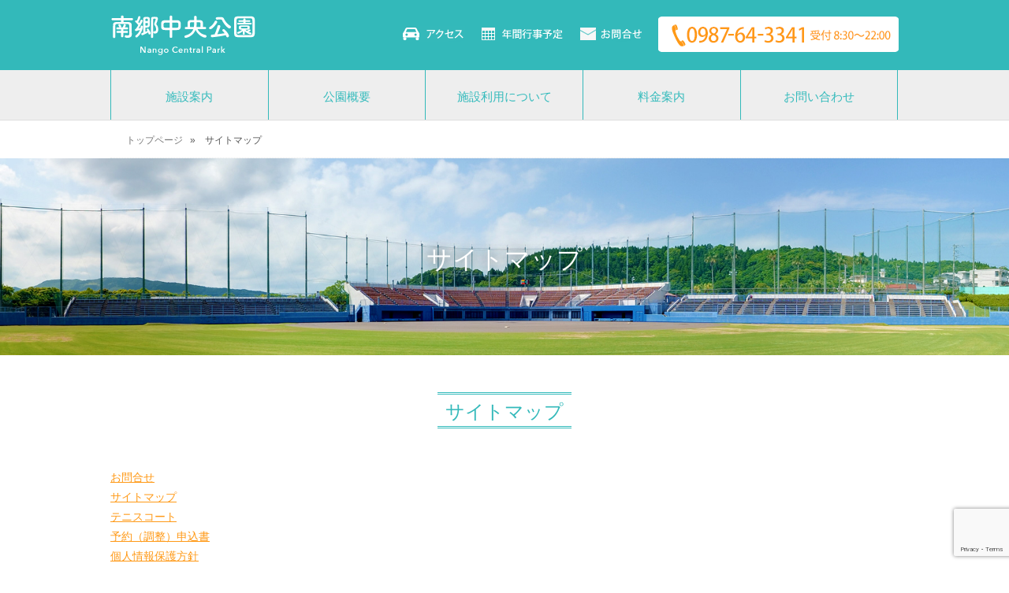

--- FILE ---
content_type: text/html; charset=UTF-8
request_url: https://nansuta-on.jp/sitemap/
body_size: 27043
content:
<!DOCTYPE html>
<html lang="jp">
<head>
<meta http-equiv="Content-Type" content="text/html; charset=UTF-8"/>
<meta name="viewport" content="width=device-width, initial-scale=1.0">
<title>サイトマップ &nbsp;|&nbsp;  南郷中央公園【公式サイト】</title>
<meta name='robots' content='max-image-preview:large' />
	<style>img:is([sizes="auto" i], [sizes^="auto," i]) { contain-intrinsic-size: 3000px 1500px }</style>
	<script type="text/javascript">
/* <![CDATA[ */
window._wpemojiSettings = {"baseUrl":"https:\/\/s.w.org\/images\/core\/emoji\/16.0.1\/72x72\/","ext":".png","svgUrl":"https:\/\/s.w.org\/images\/core\/emoji\/16.0.1\/svg\/","svgExt":".svg","source":{"concatemoji":"https:\/\/nansuta-on.jp\/cms\/wp-includes\/js\/wp-emoji-release.min.js?ver=6.8.3"}};
/*! This file is auto-generated */
!function(s,n){var o,i,e;function c(e){try{var t={supportTests:e,timestamp:(new Date).valueOf()};sessionStorage.setItem(o,JSON.stringify(t))}catch(e){}}function p(e,t,n){e.clearRect(0,0,e.canvas.width,e.canvas.height),e.fillText(t,0,0);var t=new Uint32Array(e.getImageData(0,0,e.canvas.width,e.canvas.height).data),a=(e.clearRect(0,0,e.canvas.width,e.canvas.height),e.fillText(n,0,0),new Uint32Array(e.getImageData(0,0,e.canvas.width,e.canvas.height).data));return t.every(function(e,t){return e===a[t]})}function u(e,t){e.clearRect(0,0,e.canvas.width,e.canvas.height),e.fillText(t,0,0);for(var n=e.getImageData(16,16,1,1),a=0;a<n.data.length;a++)if(0!==n.data[a])return!1;return!0}function f(e,t,n,a){switch(t){case"flag":return n(e,"\ud83c\udff3\ufe0f\u200d\u26a7\ufe0f","\ud83c\udff3\ufe0f\u200b\u26a7\ufe0f")?!1:!n(e,"\ud83c\udde8\ud83c\uddf6","\ud83c\udde8\u200b\ud83c\uddf6")&&!n(e,"\ud83c\udff4\udb40\udc67\udb40\udc62\udb40\udc65\udb40\udc6e\udb40\udc67\udb40\udc7f","\ud83c\udff4\u200b\udb40\udc67\u200b\udb40\udc62\u200b\udb40\udc65\u200b\udb40\udc6e\u200b\udb40\udc67\u200b\udb40\udc7f");case"emoji":return!a(e,"\ud83e\udedf")}return!1}function g(e,t,n,a){var r="undefined"!=typeof WorkerGlobalScope&&self instanceof WorkerGlobalScope?new OffscreenCanvas(300,150):s.createElement("canvas"),o=r.getContext("2d",{willReadFrequently:!0}),i=(o.textBaseline="top",o.font="600 32px Arial",{});return e.forEach(function(e){i[e]=t(o,e,n,a)}),i}function t(e){var t=s.createElement("script");t.src=e,t.defer=!0,s.head.appendChild(t)}"undefined"!=typeof Promise&&(o="wpEmojiSettingsSupports",i=["flag","emoji"],n.supports={everything:!0,everythingExceptFlag:!0},e=new Promise(function(e){s.addEventListener("DOMContentLoaded",e,{once:!0})}),new Promise(function(t){var n=function(){try{var e=JSON.parse(sessionStorage.getItem(o));if("object"==typeof e&&"number"==typeof e.timestamp&&(new Date).valueOf()<e.timestamp+604800&&"object"==typeof e.supportTests)return e.supportTests}catch(e){}return null}();if(!n){if("undefined"!=typeof Worker&&"undefined"!=typeof OffscreenCanvas&&"undefined"!=typeof URL&&URL.createObjectURL&&"undefined"!=typeof Blob)try{var e="postMessage("+g.toString()+"("+[JSON.stringify(i),f.toString(),p.toString(),u.toString()].join(",")+"));",a=new Blob([e],{type:"text/javascript"}),r=new Worker(URL.createObjectURL(a),{name:"wpTestEmojiSupports"});return void(r.onmessage=function(e){c(n=e.data),r.terminate(),t(n)})}catch(e){}c(n=g(i,f,p,u))}t(n)}).then(function(e){for(var t in e)n.supports[t]=e[t],n.supports.everything=n.supports.everything&&n.supports[t],"flag"!==t&&(n.supports.everythingExceptFlag=n.supports.everythingExceptFlag&&n.supports[t]);n.supports.everythingExceptFlag=n.supports.everythingExceptFlag&&!n.supports.flag,n.DOMReady=!1,n.readyCallback=function(){n.DOMReady=!0}}).then(function(){return e}).then(function(){var e;n.supports.everything||(n.readyCallback(),(e=n.source||{}).concatemoji?t(e.concatemoji):e.wpemoji&&e.twemoji&&(t(e.twemoji),t(e.wpemoji)))}))}((window,document),window._wpemojiSettings);
/* ]]> */
</script>
<style id='wp-emoji-styles-inline-css' type='text/css'>

	img.wp-smiley, img.emoji {
		display: inline !important;
		border: none !important;
		box-shadow: none !important;
		height: 1em !important;
		width: 1em !important;
		margin: 0 0.07em !important;
		vertical-align: -0.1em !important;
		background: none !important;
		padding: 0 !important;
	}
</style>
<link rel='stylesheet' id='wp-block-library-css' href='https://nansuta-on.jp/cms/wp-includes/css/dist/block-library/style.min.css?ver=6.8.3' type='text/css' media='all' />
<style id='classic-theme-styles-inline-css' type='text/css'>
/*! This file is auto-generated */
.wp-block-button__link{color:#fff;background-color:#32373c;border-radius:9999px;box-shadow:none;text-decoration:none;padding:calc(.667em + 2px) calc(1.333em + 2px);font-size:1.125em}.wp-block-file__button{background:#32373c;color:#fff;text-decoration:none}
</style>
<style id='global-styles-inline-css' type='text/css'>
:root{--wp--preset--aspect-ratio--square: 1;--wp--preset--aspect-ratio--4-3: 4/3;--wp--preset--aspect-ratio--3-4: 3/4;--wp--preset--aspect-ratio--3-2: 3/2;--wp--preset--aspect-ratio--2-3: 2/3;--wp--preset--aspect-ratio--16-9: 16/9;--wp--preset--aspect-ratio--9-16: 9/16;--wp--preset--color--black: #000000;--wp--preset--color--cyan-bluish-gray: #abb8c3;--wp--preset--color--white: #ffffff;--wp--preset--color--pale-pink: #f78da7;--wp--preset--color--vivid-red: #cf2e2e;--wp--preset--color--luminous-vivid-orange: #ff6900;--wp--preset--color--luminous-vivid-amber: #fcb900;--wp--preset--color--light-green-cyan: #7bdcb5;--wp--preset--color--vivid-green-cyan: #00d084;--wp--preset--color--pale-cyan-blue: #8ed1fc;--wp--preset--color--vivid-cyan-blue: #0693e3;--wp--preset--color--vivid-purple: #9b51e0;--wp--preset--gradient--vivid-cyan-blue-to-vivid-purple: linear-gradient(135deg,rgba(6,147,227,1) 0%,rgb(155,81,224) 100%);--wp--preset--gradient--light-green-cyan-to-vivid-green-cyan: linear-gradient(135deg,rgb(122,220,180) 0%,rgb(0,208,130) 100%);--wp--preset--gradient--luminous-vivid-amber-to-luminous-vivid-orange: linear-gradient(135deg,rgba(252,185,0,1) 0%,rgba(255,105,0,1) 100%);--wp--preset--gradient--luminous-vivid-orange-to-vivid-red: linear-gradient(135deg,rgba(255,105,0,1) 0%,rgb(207,46,46) 100%);--wp--preset--gradient--very-light-gray-to-cyan-bluish-gray: linear-gradient(135deg,rgb(238,238,238) 0%,rgb(169,184,195) 100%);--wp--preset--gradient--cool-to-warm-spectrum: linear-gradient(135deg,rgb(74,234,220) 0%,rgb(151,120,209) 20%,rgb(207,42,186) 40%,rgb(238,44,130) 60%,rgb(251,105,98) 80%,rgb(254,248,76) 100%);--wp--preset--gradient--blush-light-purple: linear-gradient(135deg,rgb(255,206,236) 0%,rgb(152,150,240) 100%);--wp--preset--gradient--blush-bordeaux: linear-gradient(135deg,rgb(254,205,165) 0%,rgb(254,45,45) 50%,rgb(107,0,62) 100%);--wp--preset--gradient--luminous-dusk: linear-gradient(135deg,rgb(255,203,112) 0%,rgb(199,81,192) 50%,rgb(65,88,208) 100%);--wp--preset--gradient--pale-ocean: linear-gradient(135deg,rgb(255,245,203) 0%,rgb(182,227,212) 50%,rgb(51,167,181) 100%);--wp--preset--gradient--electric-grass: linear-gradient(135deg,rgb(202,248,128) 0%,rgb(113,206,126) 100%);--wp--preset--gradient--midnight: linear-gradient(135deg,rgb(2,3,129) 0%,rgb(40,116,252) 100%);--wp--preset--font-size--small: 13px;--wp--preset--font-size--medium: 20px;--wp--preset--font-size--large: 36px;--wp--preset--font-size--x-large: 42px;--wp--preset--spacing--20: 0.44rem;--wp--preset--spacing--30: 0.67rem;--wp--preset--spacing--40: 1rem;--wp--preset--spacing--50: 1.5rem;--wp--preset--spacing--60: 2.25rem;--wp--preset--spacing--70: 3.38rem;--wp--preset--spacing--80: 5.06rem;--wp--preset--shadow--natural: 6px 6px 9px rgba(0, 0, 0, 0.2);--wp--preset--shadow--deep: 12px 12px 50px rgba(0, 0, 0, 0.4);--wp--preset--shadow--sharp: 6px 6px 0px rgba(0, 0, 0, 0.2);--wp--preset--shadow--outlined: 6px 6px 0px -3px rgba(255, 255, 255, 1), 6px 6px rgba(0, 0, 0, 1);--wp--preset--shadow--crisp: 6px 6px 0px rgba(0, 0, 0, 1);}:where(.is-layout-flex){gap: 0.5em;}:where(.is-layout-grid){gap: 0.5em;}body .is-layout-flex{display: flex;}.is-layout-flex{flex-wrap: wrap;align-items: center;}.is-layout-flex > :is(*, div){margin: 0;}body .is-layout-grid{display: grid;}.is-layout-grid > :is(*, div){margin: 0;}:where(.wp-block-columns.is-layout-flex){gap: 2em;}:where(.wp-block-columns.is-layout-grid){gap: 2em;}:where(.wp-block-post-template.is-layout-flex){gap: 1.25em;}:where(.wp-block-post-template.is-layout-grid){gap: 1.25em;}.has-black-color{color: var(--wp--preset--color--black) !important;}.has-cyan-bluish-gray-color{color: var(--wp--preset--color--cyan-bluish-gray) !important;}.has-white-color{color: var(--wp--preset--color--white) !important;}.has-pale-pink-color{color: var(--wp--preset--color--pale-pink) !important;}.has-vivid-red-color{color: var(--wp--preset--color--vivid-red) !important;}.has-luminous-vivid-orange-color{color: var(--wp--preset--color--luminous-vivid-orange) !important;}.has-luminous-vivid-amber-color{color: var(--wp--preset--color--luminous-vivid-amber) !important;}.has-light-green-cyan-color{color: var(--wp--preset--color--light-green-cyan) !important;}.has-vivid-green-cyan-color{color: var(--wp--preset--color--vivid-green-cyan) !important;}.has-pale-cyan-blue-color{color: var(--wp--preset--color--pale-cyan-blue) !important;}.has-vivid-cyan-blue-color{color: var(--wp--preset--color--vivid-cyan-blue) !important;}.has-vivid-purple-color{color: var(--wp--preset--color--vivid-purple) !important;}.has-black-background-color{background-color: var(--wp--preset--color--black) !important;}.has-cyan-bluish-gray-background-color{background-color: var(--wp--preset--color--cyan-bluish-gray) !important;}.has-white-background-color{background-color: var(--wp--preset--color--white) !important;}.has-pale-pink-background-color{background-color: var(--wp--preset--color--pale-pink) !important;}.has-vivid-red-background-color{background-color: var(--wp--preset--color--vivid-red) !important;}.has-luminous-vivid-orange-background-color{background-color: var(--wp--preset--color--luminous-vivid-orange) !important;}.has-luminous-vivid-amber-background-color{background-color: var(--wp--preset--color--luminous-vivid-amber) !important;}.has-light-green-cyan-background-color{background-color: var(--wp--preset--color--light-green-cyan) !important;}.has-vivid-green-cyan-background-color{background-color: var(--wp--preset--color--vivid-green-cyan) !important;}.has-pale-cyan-blue-background-color{background-color: var(--wp--preset--color--pale-cyan-blue) !important;}.has-vivid-cyan-blue-background-color{background-color: var(--wp--preset--color--vivid-cyan-blue) !important;}.has-vivid-purple-background-color{background-color: var(--wp--preset--color--vivid-purple) !important;}.has-black-border-color{border-color: var(--wp--preset--color--black) !important;}.has-cyan-bluish-gray-border-color{border-color: var(--wp--preset--color--cyan-bluish-gray) !important;}.has-white-border-color{border-color: var(--wp--preset--color--white) !important;}.has-pale-pink-border-color{border-color: var(--wp--preset--color--pale-pink) !important;}.has-vivid-red-border-color{border-color: var(--wp--preset--color--vivid-red) !important;}.has-luminous-vivid-orange-border-color{border-color: var(--wp--preset--color--luminous-vivid-orange) !important;}.has-luminous-vivid-amber-border-color{border-color: var(--wp--preset--color--luminous-vivid-amber) !important;}.has-light-green-cyan-border-color{border-color: var(--wp--preset--color--light-green-cyan) !important;}.has-vivid-green-cyan-border-color{border-color: var(--wp--preset--color--vivid-green-cyan) !important;}.has-pale-cyan-blue-border-color{border-color: var(--wp--preset--color--pale-cyan-blue) !important;}.has-vivid-cyan-blue-border-color{border-color: var(--wp--preset--color--vivid-cyan-blue) !important;}.has-vivid-purple-border-color{border-color: var(--wp--preset--color--vivid-purple) !important;}.has-vivid-cyan-blue-to-vivid-purple-gradient-background{background: var(--wp--preset--gradient--vivid-cyan-blue-to-vivid-purple) !important;}.has-light-green-cyan-to-vivid-green-cyan-gradient-background{background: var(--wp--preset--gradient--light-green-cyan-to-vivid-green-cyan) !important;}.has-luminous-vivid-amber-to-luminous-vivid-orange-gradient-background{background: var(--wp--preset--gradient--luminous-vivid-amber-to-luminous-vivid-orange) !important;}.has-luminous-vivid-orange-to-vivid-red-gradient-background{background: var(--wp--preset--gradient--luminous-vivid-orange-to-vivid-red) !important;}.has-very-light-gray-to-cyan-bluish-gray-gradient-background{background: var(--wp--preset--gradient--very-light-gray-to-cyan-bluish-gray) !important;}.has-cool-to-warm-spectrum-gradient-background{background: var(--wp--preset--gradient--cool-to-warm-spectrum) !important;}.has-blush-light-purple-gradient-background{background: var(--wp--preset--gradient--blush-light-purple) !important;}.has-blush-bordeaux-gradient-background{background: var(--wp--preset--gradient--blush-bordeaux) !important;}.has-luminous-dusk-gradient-background{background: var(--wp--preset--gradient--luminous-dusk) !important;}.has-pale-ocean-gradient-background{background: var(--wp--preset--gradient--pale-ocean) !important;}.has-electric-grass-gradient-background{background: var(--wp--preset--gradient--electric-grass) !important;}.has-midnight-gradient-background{background: var(--wp--preset--gradient--midnight) !important;}.has-small-font-size{font-size: var(--wp--preset--font-size--small) !important;}.has-medium-font-size{font-size: var(--wp--preset--font-size--medium) !important;}.has-large-font-size{font-size: var(--wp--preset--font-size--large) !important;}.has-x-large-font-size{font-size: var(--wp--preset--font-size--x-large) !important;}
:where(.wp-block-post-template.is-layout-flex){gap: 1.25em;}:where(.wp-block-post-template.is-layout-grid){gap: 1.25em;}
:where(.wp-block-columns.is-layout-flex){gap: 2em;}:where(.wp-block-columns.is-layout-grid){gap: 2em;}
:root :where(.wp-block-pullquote){font-size: 1.5em;line-height: 1.6;}
</style>
<link rel='stylesheet' id='contact-form-7-css' href='https://nansuta-on.jp/cms/wp-content/plugins/contact-form-7/includes/css/styles.css?ver=6.1' type='text/css' media='all' />
<link rel='stylesheet' id='wp-pagenavi-css' href='https://nansuta-on.jp/cms/wp-content/plugins/wp-pagenavi/pagenavi-css.css?ver=2.70' type='text/css' media='all' />
<link rel="https://api.w.org/" href="https://nansuta-on.jp/wp-json/" /><link rel="alternate" title="JSON" type="application/json" href="https://nansuta-on.jp/wp-json/wp/v2/pages/54" /><link rel="canonical" href="https://nansuta-on.jp/sitemap/" />
<link rel="alternate" title="oEmbed (JSON)" type="application/json+oembed" href="https://nansuta-on.jp/wp-json/oembed/1.0/embed?url=https%3A%2F%2Fnansuta-on.jp%2Fsitemap%2F" />
<link rel="alternate" title="oEmbed (XML)" type="text/xml+oembed" href="https://nansuta-on.jp/wp-json/oembed/1.0/embed?url=https%3A%2F%2Fnansuta-on.jp%2Fsitemap%2F&#038;format=xml" />
<link rel="stylesheet" href="http://nansuta-on.jp/cms/wp-content/plugins/ps-auto-sitemap/css/ps_auto_sitemap_simple.css" type="text/css" media="all" />
<style type="text/css">.recentcomments a{display:inline !important;padding:0 !important;margin:0 !important;}</style><link rel="stylesheet" type="text/css" href="https://nansuta-on.jp/cms/wp-content/themes/nansuta/style.css?20240319" />
<link href="https://nansuta-on.jp/cms/wp-content/themes/nansuta/font-awesome.css" rel="stylesheet">
<script src='https://nansuta-on.jp/cms/wp-content/themes/nansuta/js/jquery1.12.0.js'></script>
<script src='https://nansuta-on.jp/cms/wp-content/themes/nansuta/js/jquery_ui_1.11.4.js'></script>
<script src="https://nansuta-on.jp/cms/wp-content/themes/nansuta/js/jquery.simple-sidebar.min.js"></script>
<script>
$(function(){
 
	$('.gNav').simpleSidebar({
		opener: '.header__btnMenu',
		wrapper: '.container',
		animation: {
			easing: 'easeOutQuint'
		},
		sidebar: {
			align: 'right'
		}
	});

});
</script>
</head>
<body>
<div id="wrapper">
	<!-- headerstart -->
    <div class="header">
    	<div class="headerin">
            <h2 id="logo"><a href="https://nansuta-on.jp/"><img src="https://nansuta-on.jp/cms/wp-content/themes/nansuta/images/logo_new.png" alt="南郷中央公園"></a></h2>
            <p class="tel ViewNone"><img src="https://nansuta-on.jp/cms/wp-content/themes/nansuta/images/tel.png" alt="0987-64-3111"></p>
            <ul class="pnavi ViewNone clearfix">
                <li class="pnavi01 filter"><a href="https://nansuta-on.jp/contact/">お問い合わせ</a></li>
                <li class="pnavi04 filter"><a href="https://nansuta-on.jp/calendar/">年間行事予定</a></li>
                <li class="pnavi03 filter"><a href="https://nansuta-on.jp/about#access">アクセス</a></li>
            </ul>
        </div>
        <div class="navi-wrapper">
            <ul class="navi ViewNone clearfix">
                <li class="navi01"><a href="https://nansuta-on.jp/facillty-list/">施設案内</a></li>
                <li class="navi02"><a href="https://nansuta-on.jp/about/">公園概要</a></li>
                <li class="navi03"><a href="https://nansuta-on.jp/facillty-use/">施設利用について</a></li>
                <li class="navi04"><a href="https://nansuta-on.jp/facillty-201910newprice/">料金案内</a></li>
                <li class="navi05"><a href="https://nansuta-on.jp/contact/">お問い合わせ</a></li>
            </ul>
            <ul class="mov_pnavi pcViewNone clearfix">
                <li><a href="https://nansuta-on.jp/contact/">お問い合わせ</a></li>
                <li><a href="https://nansuta-on.jp/calendar/">年間行事予定</a></li>
                <li><a href="https://nansuta-on.jp/about#access">アクセス</a></li>
            </ul>
        </div>
            <div class="header__btnMenu pcViewNone">Menu</div>
    </div>
    <nav class="gNav pcViewNone">
     
        <ul class="gNav__list">
            <li><a href="https://nansuta-on.jp/facillty-list/">施設案内</a></li>
            <li><a href="https://nansuta-on.jp/about/">公園概要</a></li>
            <li><a href="https://nansuta-on.jp/facillty-use/">施設利用について</a></li>
            <li><a href="https://nansuta-on.jp/facillty-201910newprice/">料金案内</a></li>
            <li><a href="https://nansuta-on.jp/contact/">お問い合わせ</a></li>
          </ul>
         
    </nav>
	<!-- headerend -->
    <div id="breadcrumb" class="ViewNone">
        <ul class="cf"><li><a href="http://nansuta-on.jp">トップページ&nbsp;&nbsp;</a></li><li> &raquo; &nbsp;&nbsp; サイトマップ</li></ul>    </div>

<div class="container" id="secwrapper">
	<!-- contentsstart -->
    <div class="h1wrapper">
        <h1>サイトマップ</h1>
    </div>
    <div class="contents" id="sec">

                <h2 id="h301" class="toph2"><span class="double_b">サイトマップ</span></h2>
<ul id="sitemap_list" class="sitemap_disp_level_0">
<li class="page_item page-item-25"><a href="https://nansuta-on.jp/contact/">お問合せ</a></li>
<li class="page_item page-item-54 current_page_item"><a href="https://nansuta-on.jp/sitemap/" aria-current="page">サイトマップ</a></li>
<li class="page_item page-item-43"><a href="https://nansuta-on.jp/tennis-court/">テニスコート</a></li>
<li class="page_item page-item-208"><a href="https://nansuta-on.jp/%e4%ba%88%e7%b4%84%ef%bc%88%e8%aa%bf%e6%95%b4%ef%bc%89%e7%94%b3%e8%be%bc%e6%9b%b8/">予約（調整）申込書</a></li>
<li class="page_item page-item-50"><a href="https://nansuta-on.jp/privacy/">個人情報保護方針</a></li>
<li class="page_item page-item-13"><a href="https://nansuta-on.jp/about/">公園概要</a></li>
<li class="page_item page-item-36"><a href="https://nansuta-on.jp/kuroshio-dome/">南郷くろしおドーム</a></li>
<li class="page_item page-item-33"><a href="https://nansuta-on.jp/nango-stadium/">南郷スタジアム</a></li>
<li class="page_item page-item-41"><a href="https://nansuta-on.jp/tamokuteki/">多目的広場</a></li>
<li class="page_item page-item-57"><a href="https://nansuta-on.jp/calendar/">年間行事予定</a></li>
<li class="page_item page-item-39"><a href="https://nansuta-on.jp/tokyu-plactice/">投球練習場</a></li>
<li class="page_item page-item-691"><a href="https://nansuta-on.jp/facillty-201910newprice/">料金案内</a></li>
<li class="page_item page-item-16"><a href="https://nansuta-on.jp/facillty-use/">施設利用について</a></li>
<li class="page_item page-item-10"><a href="https://nansuta-on.jp/facillty-list/">施設案内</a></li>
<li class="page_item page-item-45"><a href="https://nansuta-on.jp/undo-hiroba/">運動広場</a></li>
</ul>
        

            <!-- <div id="pageNavi-wrapper">
            <ul class="pageNavi">
                <li class="filter"><a href="#">カテゴリ1</a></li>
                <li class="filter"><a href="#">カテゴリ2</a></li>
                <li class="filter"><a href="#">カテゴリ3</a></li>
                <li class="filter"><a href="#">カテゴリ4</a></li>
                <li class="filter"><a href="#">カテゴリ5</a></li>
                <li class="filter"><a href="#">カテゴリ6</a></li>
            </ul>
        </div> -->                

        <ul class="s_guide clearfix">
        	<li class="s_guide01 filter"><a href="https://nansuta-on.jp/facillty-list/">施設案内</a></li>
        	<li class="s_guide02 filter"><a href="https://nansuta-on.jp/facillty-use/">利用案内</a></li>
        	<li class="s_guide03 filter"><a href="https://nansuta-on.jp/facillty-201910newprice/">料金案内</a></li>
            <li class="s_guide04 filter"><a href="https://nansuta-on.jp/about/">公園概要</a></li>
        </ul>
                        
    </div>   
    <!-- contentsend -->
</div>

    <!-- footerstart -->
  	<div class="footer">
        <div class="footerin">
                <p class="flogo">南郷中央公園</p>
                <p class="add ViewNone">〒889-3205 宮崎県日南市南郷町西町1-1 ／ TEL:0987-64-3341</p>
                <p class="pcViewNone">〒889-3205 宮崎県日南市南郷町西町1-1<br />TEL: 0987-64-3341</p>
                <ul class="fnavi ViewNone clearfix">
                    <li class="fnavi01 filter"><a href="https://nansuta-on.jp/sitemap/">サイトマップ</a></li>
                    <li class="fnavi02 filter"><a href="https://nansuta-on.jp/privacy/">プライバシーポリシー</a></li>
                    <li class="fnavi03 filter"><a href="https://nansuta-on.jp/contact/">お問合せ</a></li>
                    <li class="fnavi04 filter"><a href="https://nansuta-on.jp/about#access">アクセス</a></li>
                </ul>
                <p class="pcViewNone"><a href="https://nansuta-on.jp/sitemap/">▶︎サイトマップ</a>&emsp;<a href="https://nansuta-on.jp/privacy/">▶︎プライバシーポリシー</a><br>
                	<a href="https://nansuta-on.jp/contact/">▶︎お問合せ</a>&emsp;<a href="https://nansuta-on.jp/about#access">▶︎アクセス</a></p>
                <p class="care ViewNone">指定管理者： ＣＬ・イキグループ（株式会社コーストライフ・有限会社イキスポーツ建設）</p>
                <p class="mov_care pcViewNone">指定管理者：ＣＬ・イキグループ<br>（株式会社コーストライフ・有限会社イキスポーツ建設）</p>
                <p class="copy">Copyright(C) 2017 NON・IkiGroup all rights reeserved.</p>
		</div>
    </div>
    <!-- footerend -->
</div>
<script type="speculationrules">
{"prefetch":[{"source":"document","where":{"and":[{"href_matches":"\/*"},{"not":{"href_matches":["\/cms\/wp-*.php","\/cms\/wp-admin\/*","\/cms\/wp-content\/uploads\/*","\/cms\/wp-content\/*","\/cms\/wp-content\/plugins\/*","\/cms\/wp-content\/themes\/nansuta\/*","\/*\\?(.+)"]}},{"not":{"selector_matches":"a[rel~=\"nofollow\"]"}},{"not":{"selector_matches":".no-prefetch, .no-prefetch a"}}]},"eagerness":"conservative"}]}
</script>
<script type="text/javascript" src="https://nansuta-on.jp/cms/wp-includes/js/dist/hooks.min.js?ver=4d63a3d491d11ffd8ac6" id="wp-hooks-js"></script>
<script type="text/javascript" src="https://nansuta-on.jp/cms/wp-includes/js/dist/i18n.min.js?ver=5e580eb46a90c2b997e6" id="wp-i18n-js"></script>
<script type="text/javascript" id="wp-i18n-js-after">
/* <![CDATA[ */
wp.i18n.setLocaleData( { 'text direction\u0004ltr': [ 'ltr' ] } );
/* ]]> */
</script>
<script type="text/javascript" src="https://nansuta-on.jp/cms/wp-content/plugins/contact-form-7/includes/swv/js/index.js?ver=6.1" id="swv-js"></script>
<script type="text/javascript" id="contact-form-7-js-translations">
/* <![CDATA[ */
( function( domain, translations ) {
	var localeData = translations.locale_data[ domain ] || translations.locale_data.messages;
	localeData[""].domain = domain;
	wp.i18n.setLocaleData( localeData, domain );
} )( "contact-form-7", {"translation-revision-date":"2025-06-27 09:47:49+0000","generator":"GlotPress\/4.0.1","domain":"messages","locale_data":{"messages":{"":{"domain":"messages","plural-forms":"nplurals=1; plural=0;","lang":"ja_JP"},"This contact form is placed in the wrong place.":["\u3053\u306e\u30b3\u30f3\u30bf\u30af\u30c8\u30d5\u30a9\u30fc\u30e0\u306f\u9593\u9055\u3063\u305f\u4f4d\u7f6e\u306b\u7f6e\u304b\u308c\u3066\u3044\u307e\u3059\u3002"],"Error:":["\u30a8\u30e9\u30fc:"]}},"comment":{"reference":"includes\/js\/index.js"}} );
/* ]]> */
</script>
<script type="text/javascript" id="contact-form-7-js-before">
/* <![CDATA[ */
var wpcf7 = {
    "api": {
        "root": "https:\/\/nansuta-on.jp\/wp-json\/",
        "namespace": "contact-form-7\/v1"
    }
};
/* ]]> */
</script>
<script type="text/javascript" src="https://nansuta-on.jp/cms/wp-content/plugins/contact-form-7/includes/js/index.js?ver=6.1" id="contact-form-7-js"></script>
<script type="text/javascript" src="https://www.google.com/recaptcha/api.js?render=6LdBe4QUAAAAAD2YGKSOoc-5YVUk8hT5Mt2IzKQ6&amp;ver=3.0" id="google-recaptcha-js"></script>
<script type="text/javascript" src="https://nansuta-on.jp/cms/wp-includes/js/dist/vendor/wp-polyfill.min.js?ver=3.15.0" id="wp-polyfill-js"></script>
<script type="text/javascript" id="wpcf7-recaptcha-js-before">
/* <![CDATA[ */
var wpcf7_recaptcha = {
    "sitekey": "6LdBe4QUAAAAAD2YGKSOoc-5YVUk8hT5Mt2IzKQ6",
    "actions": {
        "homepage": "homepage",
        "contactform": "contactform"
    }
};
/* ]]> */
</script>
<script type="text/javascript" src="https://nansuta-on.jp/cms/wp-content/plugins/contact-form-7/modules/recaptcha/index.js?ver=6.1" id="wpcf7-recaptcha-js"></script>
<script>
  (function(i,s,o,g,r,a,m){i['GoogleAnalyticsObject']=r;i[r]=i[r]||function(){
  (i[r].q=i[r].q||[]).push(arguments)},i[r].l=1*new Date();a=s.createElement(o),
  m=s.getElementsByTagName(o)[0];a.async=1;a.src=g;m.parentNode.insertBefore(a,m)
  })(window,document,'script','https://www.google-analytics.com/analytics.js','ga');

  ga('create', 'UA-43701761-2', 'auto');
  ga('send', 'pageview');

</script>
</body>
</html>





--- FILE ---
content_type: text/html; charset=utf-8
request_url: https://www.google.com/recaptcha/api2/anchor?ar=1&k=6LdBe4QUAAAAAD2YGKSOoc-5YVUk8hT5Mt2IzKQ6&co=aHR0cHM6Ly9uYW5zdXRhLW9uLmpwOjQ0Mw..&hl=en&v=PoyoqOPhxBO7pBk68S4YbpHZ&size=invisible&anchor-ms=20000&execute-ms=30000&cb=uha4bqh2s7iq
body_size: 48720
content:
<!DOCTYPE HTML><html dir="ltr" lang="en"><head><meta http-equiv="Content-Type" content="text/html; charset=UTF-8">
<meta http-equiv="X-UA-Compatible" content="IE=edge">
<title>reCAPTCHA</title>
<style type="text/css">
/* cyrillic-ext */
@font-face {
  font-family: 'Roboto';
  font-style: normal;
  font-weight: 400;
  font-stretch: 100%;
  src: url(//fonts.gstatic.com/s/roboto/v48/KFO7CnqEu92Fr1ME7kSn66aGLdTylUAMa3GUBHMdazTgWw.woff2) format('woff2');
  unicode-range: U+0460-052F, U+1C80-1C8A, U+20B4, U+2DE0-2DFF, U+A640-A69F, U+FE2E-FE2F;
}
/* cyrillic */
@font-face {
  font-family: 'Roboto';
  font-style: normal;
  font-weight: 400;
  font-stretch: 100%;
  src: url(//fonts.gstatic.com/s/roboto/v48/KFO7CnqEu92Fr1ME7kSn66aGLdTylUAMa3iUBHMdazTgWw.woff2) format('woff2');
  unicode-range: U+0301, U+0400-045F, U+0490-0491, U+04B0-04B1, U+2116;
}
/* greek-ext */
@font-face {
  font-family: 'Roboto';
  font-style: normal;
  font-weight: 400;
  font-stretch: 100%;
  src: url(//fonts.gstatic.com/s/roboto/v48/KFO7CnqEu92Fr1ME7kSn66aGLdTylUAMa3CUBHMdazTgWw.woff2) format('woff2');
  unicode-range: U+1F00-1FFF;
}
/* greek */
@font-face {
  font-family: 'Roboto';
  font-style: normal;
  font-weight: 400;
  font-stretch: 100%;
  src: url(//fonts.gstatic.com/s/roboto/v48/KFO7CnqEu92Fr1ME7kSn66aGLdTylUAMa3-UBHMdazTgWw.woff2) format('woff2');
  unicode-range: U+0370-0377, U+037A-037F, U+0384-038A, U+038C, U+038E-03A1, U+03A3-03FF;
}
/* math */
@font-face {
  font-family: 'Roboto';
  font-style: normal;
  font-weight: 400;
  font-stretch: 100%;
  src: url(//fonts.gstatic.com/s/roboto/v48/KFO7CnqEu92Fr1ME7kSn66aGLdTylUAMawCUBHMdazTgWw.woff2) format('woff2');
  unicode-range: U+0302-0303, U+0305, U+0307-0308, U+0310, U+0312, U+0315, U+031A, U+0326-0327, U+032C, U+032F-0330, U+0332-0333, U+0338, U+033A, U+0346, U+034D, U+0391-03A1, U+03A3-03A9, U+03B1-03C9, U+03D1, U+03D5-03D6, U+03F0-03F1, U+03F4-03F5, U+2016-2017, U+2034-2038, U+203C, U+2040, U+2043, U+2047, U+2050, U+2057, U+205F, U+2070-2071, U+2074-208E, U+2090-209C, U+20D0-20DC, U+20E1, U+20E5-20EF, U+2100-2112, U+2114-2115, U+2117-2121, U+2123-214F, U+2190, U+2192, U+2194-21AE, U+21B0-21E5, U+21F1-21F2, U+21F4-2211, U+2213-2214, U+2216-22FF, U+2308-230B, U+2310, U+2319, U+231C-2321, U+2336-237A, U+237C, U+2395, U+239B-23B7, U+23D0, U+23DC-23E1, U+2474-2475, U+25AF, U+25B3, U+25B7, U+25BD, U+25C1, U+25CA, U+25CC, U+25FB, U+266D-266F, U+27C0-27FF, U+2900-2AFF, U+2B0E-2B11, U+2B30-2B4C, U+2BFE, U+3030, U+FF5B, U+FF5D, U+1D400-1D7FF, U+1EE00-1EEFF;
}
/* symbols */
@font-face {
  font-family: 'Roboto';
  font-style: normal;
  font-weight: 400;
  font-stretch: 100%;
  src: url(//fonts.gstatic.com/s/roboto/v48/KFO7CnqEu92Fr1ME7kSn66aGLdTylUAMaxKUBHMdazTgWw.woff2) format('woff2');
  unicode-range: U+0001-000C, U+000E-001F, U+007F-009F, U+20DD-20E0, U+20E2-20E4, U+2150-218F, U+2190, U+2192, U+2194-2199, U+21AF, U+21E6-21F0, U+21F3, U+2218-2219, U+2299, U+22C4-22C6, U+2300-243F, U+2440-244A, U+2460-24FF, U+25A0-27BF, U+2800-28FF, U+2921-2922, U+2981, U+29BF, U+29EB, U+2B00-2BFF, U+4DC0-4DFF, U+FFF9-FFFB, U+10140-1018E, U+10190-1019C, U+101A0, U+101D0-101FD, U+102E0-102FB, U+10E60-10E7E, U+1D2C0-1D2D3, U+1D2E0-1D37F, U+1F000-1F0FF, U+1F100-1F1AD, U+1F1E6-1F1FF, U+1F30D-1F30F, U+1F315, U+1F31C, U+1F31E, U+1F320-1F32C, U+1F336, U+1F378, U+1F37D, U+1F382, U+1F393-1F39F, U+1F3A7-1F3A8, U+1F3AC-1F3AF, U+1F3C2, U+1F3C4-1F3C6, U+1F3CA-1F3CE, U+1F3D4-1F3E0, U+1F3ED, U+1F3F1-1F3F3, U+1F3F5-1F3F7, U+1F408, U+1F415, U+1F41F, U+1F426, U+1F43F, U+1F441-1F442, U+1F444, U+1F446-1F449, U+1F44C-1F44E, U+1F453, U+1F46A, U+1F47D, U+1F4A3, U+1F4B0, U+1F4B3, U+1F4B9, U+1F4BB, U+1F4BF, U+1F4C8-1F4CB, U+1F4D6, U+1F4DA, U+1F4DF, U+1F4E3-1F4E6, U+1F4EA-1F4ED, U+1F4F7, U+1F4F9-1F4FB, U+1F4FD-1F4FE, U+1F503, U+1F507-1F50B, U+1F50D, U+1F512-1F513, U+1F53E-1F54A, U+1F54F-1F5FA, U+1F610, U+1F650-1F67F, U+1F687, U+1F68D, U+1F691, U+1F694, U+1F698, U+1F6AD, U+1F6B2, U+1F6B9-1F6BA, U+1F6BC, U+1F6C6-1F6CF, U+1F6D3-1F6D7, U+1F6E0-1F6EA, U+1F6F0-1F6F3, U+1F6F7-1F6FC, U+1F700-1F7FF, U+1F800-1F80B, U+1F810-1F847, U+1F850-1F859, U+1F860-1F887, U+1F890-1F8AD, U+1F8B0-1F8BB, U+1F8C0-1F8C1, U+1F900-1F90B, U+1F93B, U+1F946, U+1F984, U+1F996, U+1F9E9, U+1FA00-1FA6F, U+1FA70-1FA7C, U+1FA80-1FA89, U+1FA8F-1FAC6, U+1FACE-1FADC, U+1FADF-1FAE9, U+1FAF0-1FAF8, U+1FB00-1FBFF;
}
/* vietnamese */
@font-face {
  font-family: 'Roboto';
  font-style: normal;
  font-weight: 400;
  font-stretch: 100%;
  src: url(//fonts.gstatic.com/s/roboto/v48/KFO7CnqEu92Fr1ME7kSn66aGLdTylUAMa3OUBHMdazTgWw.woff2) format('woff2');
  unicode-range: U+0102-0103, U+0110-0111, U+0128-0129, U+0168-0169, U+01A0-01A1, U+01AF-01B0, U+0300-0301, U+0303-0304, U+0308-0309, U+0323, U+0329, U+1EA0-1EF9, U+20AB;
}
/* latin-ext */
@font-face {
  font-family: 'Roboto';
  font-style: normal;
  font-weight: 400;
  font-stretch: 100%;
  src: url(//fonts.gstatic.com/s/roboto/v48/KFO7CnqEu92Fr1ME7kSn66aGLdTylUAMa3KUBHMdazTgWw.woff2) format('woff2');
  unicode-range: U+0100-02BA, U+02BD-02C5, U+02C7-02CC, U+02CE-02D7, U+02DD-02FF, U+0304, U+0308, U+0329, U+1D00-1DBF, U+1E00-1E9F, U+1EF2-1EFF, U+2020, U+20A0-20AB, U+20AD-20C0, U+2113, U+2C60-2C7F, U+A720-A7FF;
}
/* latin */
@font-face {
  font-family: 'Roboto';
  font-style: normal;
  font-weight: 400;
  font-stretch: 100%;
  src: url(//fonts.gstatic.com/s/roboto/v48/KFO7CnqEu92Fr1ME7kSn66aGLdTylUAMa3yUBHMdazQ.woff2) format('woff2');
  unicode-range: U+0000-00FF, U+0131, U+0152-0153, U+02BB-02BC, U+02C6, U+02DA, U+02DC, U+0304, U+0308, U+0329, U+2000-206F, U+20AC, U+2122, U+2191, U+2193, U+2212, U+2215, U+FEFF, U+FFFD;
}
/* cyrillic-ext */
@font-face {
  font-family: 'Roboto';
  font-style: normal;
  font-weight: 500;
  font-stretch: 100%;
  src: url(//fonts.gstatic.com/s/roboto/v48/KFO7CnqEu92Fr1ME7kSn66aGLdTylUAMa3GUBHMdazTgWw.woff2) format('woff2');
  unicode-range: U+0460-052F, U+1C80-1C8A, U+20B4, U+2DE0-2DFF, U+A640-A69F, U+FE2E-FE2F;
}
/* cyrillic */
@font-face {
  font-family: 'Roboto';
  font-style: normal;
  font-weight: 500;
  font-stretch: 100%;
  src: url(//fonts.gstatic.com/s/roboto/v48/KFO7CnqEu92Fr1ME7kSn66aGLdTylUAMa3iUBHMdazTgWw.woff2) format('woff2');
  unicode-range: U+0301, U+0400-045F, U+0490-0491, U+04B0-04B1, U+2116;
}
/* greek-ext */
@font-face {
  font-family: 'Roboto';
  font-style: normal;
  font-weight: 500;
  font-stretch: 100%;
  src: url(//fonts.gstatic.com/s/roboto/v48/KFO7CnqEu92Fr1ME7kSn66aGLdTylUAMa3CUBHMdazTgWw.woff2) format('woff2');
  unicode-range: U+1F00-1FFF;
}
/* greek */
@font-face {
  font-family: 'Roboto';
  font-style: normal;
  font-weight: 500;
  font-stretch: 100%;
  src: url(//fonts.gstatic.com/s/roboto/v48/KFO7CnqEu92Fr1ME7kSn66aGLdTylUAMa3-UBHMdazTgWw.woff2) format('woff2');
  unicode-range: U+0370-0377, U+037A-037F, U+0384-038A, U+038C, U+038E-03A1, U+03A3-03FF;
}
/* math */
@font-face {
  font-family: 'Roboto';
  font-style: normal;
  font-weight: 500;
  font-stretch: 100%;
  src: url(//fonts.gstatic.com/s/roboto/v48/KFO7CnqEu92Fr1ME7kSn66aGLdTylUAMawCUBHMdazTgWw.woff2) format('woff2');
  unicode-range: U+0302-0303, U+0305, U+0307-0308, U+0310, U+0312, U+0315, U+031A, U+0326-0327, U+032C, U+032F-0330, U+0332-0333, U+0338, U+033A, U+0346, U+034D, U+0391-03A1, U+03A3-03A9, U+03B1-03C9, U+03D1, U+03D5-03D6, U+03F0-03F1, U+03F4-03F5, U+2016-2017, U+2034-2038, U+203C, U+2040, U+2043, U+2047, U+2050, U+2057, U+205F, U+2070-2071, U+2074-208E, U+2090-209C, U+20D0-20DC, U+20E1, U+20E5-20EF, U+2100-2112, U+2114-2115, U+2117-2121, U+2123-214F, U+2190, U+2192, U+2194-21AE, U+21B0-21E5, U+21F1-21F2, U+21F4-2211, U+2213-2214, U+2216-22FF, U+2308-230B, U+2310, U+2319, U+231C-2321, U+2336-237A, U+237C, U+2395, U+239B-23B7, U+23D0, U+23DC-23E1, U+2474-2475, U+25AF, U+25B3, U+25B7, U+25BD, U+25C1, U+25CA, U+25CC, U+25FB, U+266D-266F, U+27C0-27FF, U+2900-2AFF, U+2B0E-2B11, U+2B30-2B4C, U+2BFE, U+3030, U+FF5B, U+FF5D, U+1D400-1D7FF, U+1EE00-1EEFF;
}
/* symbols */
@font-face {
  font-family: 'Roboto';
  font-style: normal;
  font-weight: 500;
  font-stretch: 100%;
  src: url(//fonts.gstatic.com/s/roboto/v48/KFO7CnqEu92Fr1ME7kSn66aGLdTylUAMaxKUBHMdazTgWw.woff2) format('woff2');
  unicode-range: U+0001-000C, U+000E-001F, U+007F-009F, U+20DD-20E0, U+20E2-20E4, U+2150-218F, U+2190, U+2192, U+2194-2199, U+21AF, U+21E6-21F0, U+21F3, U+2218-2219, U+2299, U+22C4-22C6, U+2300-243F, U+2440-244A, U+2460-24FF, U+25A0-27BF, U+2800-28FF, U+2921-2922, U+2981, U+29BF, U+29EB, U+2B00-2BFF, U+4DC0-4DFF, U+FFF9-FFFB, U+10140-1018E, U+10190-1019C, U+101A0, U+101D0-101FD, U+102E0-102FB, U+10E60-10E7E, U+1D2C0-1D2D3, U+1D2E0-1D37F, U+1F000-1F0FF, U+1F100-1F1AD, U+1F1E6-1F1FF, U+1F30D-1F30F, U+1F315, U+1F31C, U+1F31E, U+1F320-1F32C, U+1F336, U+1F378, U+1F37D, U+1F382, U+1F393-1F39F, U+1F3A7-1F3A8, U+1F3AC-1F3AF, U+1F3C2, U+1F3C4-1F3C6, U+1F3CA-1F3CE, U+1F3D4-1F3E0, U+1F3ED, U+1F3F1-1F3F3, U+1F3F5-1F3F7, U+1F408, U+1F415, U+1F41F, U+1F426, U+1F43F, U+1F441-1F442, U+1F444, U+1F446-1F449, U+1F44C-1F44E, U+1F453, U+1F46A, U+1F47D, U+1F4A3, U+1F4B0, U+1F4B3, U+1F4B9, U+1F4BB, U+1F4BF, U+1F4C8-1F4CB, U+1F4D6, U+1F4DA, U+1F4DF, U+1F4E3-1F4E6, U+1F4EA-1F4ED, U+1F4F7, U+1F4F9-1F4FB, U+1F4FD-1F4FE, U+1F503, U+1F507-1F50B, U+1F50D, U+1F512-1F513, U+1F53E-1F54A, U+1F54F-1F5FA, U+1F610, U+1F650-1F67F, U+1F687, U+1F68D, U+1F691, U+1F694, U+1F698, U+1F6AD, U+1F6B2, U+1F6B9-1F6BA, U+1F6BC, U+1F6C6-1F6CF, U+1F6D3-1F6D7, U+1F6E0-1F6EA, U+1F6F0-1F6F3, U+1F6F7-1F6FC, U+1F700-1F7FF, U+1F800-1F80B, U+1F810-1F847, U+1F850-1F859, U+1F860-1F887, U+1F890-1F8AD, U+1F8B0-1F8BB, U+1F8C0-1F8C1, U+1F900-1F90B, U+1F93B, U+1F946, U+1F984, U+1F996, U+1F9E9, U+1FA00-1FA6F, U+1FA70-1FA7C, U+1FA80-1FA89, U+1FA8F-1FAC6, U+1FACE-1FADC, U+1FADF-1FAE9, U+1FAF0-1FAF8, U+1FB00-1FBFF;
}
/* vietnamese */
@font-face {
  font-family: 'Roboto';
  font-style: normal;
  font-weight: 500;
  font-stretch: 100%;
  src: url(//fonts.gstatic.com/s/roboto/v48/KFO7CnqEu92Fr1ME7kSn66aGLdTylUAMa3OUBHMdazTgWw.woff2) format('woff2');
  unicode-range: U+0102-0103, U+0110-0111, U+0128-0129, U+0168-0169, U+01A0-01A1, U+01AF-01B0, U+0300-0301, U+0303-0304, U+0308-0309, U+0323, U+0329, U+1EA0-1EF9, U+20AB;
}
/* latin-ext */
@font-face {
  font-family: 'Roboto';
  font-style: normal;
  font-weight: 500;
  font-stretch: 100%;
  src: url(//fonts.gstatic.com/s/roboto/v48/KFO7CnqEu92Fr1ME7kSn66aGLdTylUAMa3KUBHMdazTgWw.woff2) format('woff2');
  unicode-range: U+0100-02BA, U+02BD-02C5, U+02C7-02CC, U+02CE-02D7, U+02DD-02FF, U+0304, U+0308, U+0329, U+1D00-1DBF, U+1E00-1E9F, U+1EF2-1EFF, U+2020, U+20A0-20AB, U+20AD-20C0, U+2113, U+2C60-2C7F, U+A720-A7FF;
}
/* latin */
@font-face {
  font-family: 'Roboto';
  font-style: normal;
  font-weight: 500;
  font-stretch: 100%;
  src: url(//fonts.gstatic.com/s/roboto/v48/KFO7CnqEu92Fr1ME7kSn66aGLdTylUAMa3yUBHMdazQ.woff2) format('woff2');
  unicode-range: U+0000-00FF, U+0131, U+0152-0153, U+02BB-02BC, U+02C6, U+02DA, U+02DC, U+0304, U+0308, U+0329, U+2000-206F, U+20AC, U+2122, U+2191, U+2193, U+2212, U+2215, U+FEFF, U+FFFD;
}
/* cyrillic-ext */
@font-face {
  font-family: 'Roboto';
  font-style: normal;
  font-weight: 900;
  font-stretch: 100%;
  src: url(//fonts.gstatic.com/s/roboto/v48/KFO7CnqEu92Fr1ME7kSn66aGLdTylUAMa3GUBHMdazTgWw.woff2) format('woff2');
  unicode-range: U+0460-052F, U+1C80-1C8A, U+20B4, U+2DE0-2DFF, U+A640-A69F, U+FE2E-FE2F;
}
/* cyrillic */
@font-face {
  font-family: 'Roboto';
  font-style: normal;
  font-weight: 900;
  font-stretch: 100%;
  src: url(//fonts.gstatic.com/s/roboto/v48/KFO7CnqEu92Fr1ME7kSn66aGLdTylUAMa3iUBHMdazTgWw.woff2) format('woff2');
  unicode-range: U+0301, U+0400-045F, U+0490-0491, U+04B0-04B1, U+2116;
}
/* greek-ext */
@font-face {
  font-family: 'Roboto';
  font-style: normal;
  font-weight: 900;
  font-stretch: 100%;
  src: url(//fonts.gstatic.com/s/roboto/v48/KFO7CnqEu92Fr1ME7kSn66aGLdTylUAMa3CUBHMdazTgWw.woff2) format('woff2');
  unicode-range: U+1F00-1FFF;
}
/* greek */
@font-face {
  font-family: 'Roboto';
  font-style: normal;
  font-weight: 900;
  font-stretch: 100%;
  src: url(//fonts.gstatic.com/s/roboto/v48/KFO7CnqEu92Fr1ME7kSn66aGLdTylUAMa3-UBHMdazTgWw.woff2) format('woff2');
  unicode-range: U+0370-0377, U+037A-037F, U+0384-038A, U+038C, U+038E-03A1, U+03A3-03FF;
}
/* math */
@font-face {
  font-family: 'Roboto';
  font-style: normal;
  font-weight: 900;
  font-stretch: 100%;
  src: url(//fonts.gstatic.com/s/roboto/v48/KFO7CnqEu92Fr1ME7kSn66aGLdTylUAMawCUBHMdazTgWw.woff2) format('woff2');
  unicode-range: U+0302-0303, U+0305, U+0307-0308, U+0310, U+0312, U+0315, U+031A, U+0326-0327, U+032C, U+032F-0330, U+0332-0333, U+0338, U+033A, U+0346, U+034D, U+0391-03A1, U+03A3-03A9, U+03B1-03C9, U+03D1, U+03D5-03D6, U+03F0-03F1, U+03F4-03F5, U+2016-2017, U+2034-2038, U+203C, U+2040, U+2043, U+2047, U+2050, U+2057, U+205F, U+2070-2071, U+2074-208E, U+2090-209C, U+20D0-20DC, U+20E1, U+20E5-20EF, U+2100-2112, U+2114-2115, U+2117-2121, U+2123-214F, U+2190, U+2192, U+2194-21AE, U+21B0-21E5, U+21F1-21F2, U+21F4-2211, U+2213-2214, U+2216-22FF, U+2308-230B, U+2310, U+2319, U+231C-2321, U+2336-237A, U+237C, U+2395, U+239B-23B7, U+23D0, U+23DC-23E1, U+2474-2475, U+25AF, U+25B3, U+25B7, U+25BD, U+25C1, U+25CA, U+25CC, U+25FB, U+266D-266F, U+27C0-27FF, U+2900-2AFF, U+2B0E-2B11, U+2B30-2B4C, U+2BFE, U+3030, U+FF5B, U+FF5D, U+1D400-1D7FF, U+1EE00-1EEFF;
}
/* symbols */
@font-face {
  font-family: 'Roboto';
  font-style: normal;
  font-weight: 900;
  font-stretch: 100%;
  src: url(//fonts.gstatic.com/s/roboto/v48/KFO7CnqEu92Fr1ME7kSn66aGLdTylUAMaxKUBHMdazTgWw.woff2) format('woff2');
  unicode-range: U+0001-000C, U+000E-001F, U+007F-009F, U+20DD-20E0, U+20E2-20E4, U+2150-218F, U+2190, U+2192, U+2194-2199, U+21AF, U+21E6-21F0, U+21F3, U+2218-2219, U+2299, U+22C4-22C6, U+2300-243F, U+2440-244A, U+2460-24FF, U+25A0-27BF, U+2800-28FF, U+2921-2922, U+2981, U+29BF, U+29EB, U+2B00-2BFF, U+4DC0-4DFF, U+FFF9-FFFB, U+10140-1018E, U+10190-1019C, U+101A0, U+101D0-101FD, U+102E0-102FB, U+10E60-10E7E, U+1D2C0-1D2D3, U+1D2E0-1D37F, U+1F000-1F0FF, U+1F100-1F1AD, U+1F1E6-1F1FF, U+1F30D-1F30F, U+1F315, U+1F31C, U+1F31E, U+1F320-1F32C, U+1F336, U+1F378, U+1F37D, U+1F382, U+1F393-1F39F, U+1F3A7-1F3A8, U+1F3AC-1F3AF, U+1F3C2, U+1F3C4-1F3C6, U+1F3CA-1F3CE, U+1F3D4-1F3E0, U+1F3ED, U+1F3F1-1F3F3, U+1F3F5-1F3F7, U+1F408, U+1F415, U+1F41F, U+1F426, U+1F43F, U+1F441-1F442, U+1F444, U+1F446-1F449, U+1F44C-1F44E, U+1F453, U+1F46A, U+1F47D, U+1F4A3, U+1F4B0, U+1F4B3, U+1F4B9, U+1F4BB, U+1F4BF, U+1F4C8-1F4CB, U+1F4D6, U+1F4DA, U+1F4DF, U+1F4E3-1F4E6, U+1F4EA-1F4ED, U+1F4F7, U+1F4F9-1F4FB, U+1F4FD-1F4FE, U+1F503, U+1F507-1F50B, U+1F50D, U+1F512-1F513, U+1F53E-1F54A, U+1F54F-1F5FA, U+1F610, U+1F650-1F67F, U+1F687, U+1F68D, U+1F691, U+1F694, U+1F698, U+1F6AD, U+1F6B2, U+1F6B9-1F6BA, U+1F6BC, U+1F6C6-1F6CF, U+1F6D3-1F6D7, U+1F6E0-1F6EA, U+1F6F0-1F6F3, U+1F6F7-1F6FC, U+1F700-1F7FF, U+1F800-1F80B, U+1F810-1F847, U+1F850-1F859, U+1F860-1F887, U+1F890-1F8AD, U+1F8B0-1F8BB, U+1F8C0-1F8C1, U+1F900-1F90B, U+1F93B, U+1F946, U+1F984, U+1F996, U+1F9E9, U+1FA00-1FA6F, U+1FA70-1FA7C, U+1FA80-1FA89, U+1FA8F-1FAC6, U+1FACE-1FADC, U+1FADF-1FAE9, U+1FAF0-1FAF8, U+1FB00-1FBFF;
}
/* vietnamese */
@font-face {
  font-family: 'Roboto';
  font-style: normal;
  font-weight: 900;
  font-stretch: 100%;
  src: url(//fonts.gstatic.com/s/roboto/v48/KFO7CnqEu92Fr1ME7kSn66aGLdTylUAMa3OUBHMdazTgWw.woff2) format('woff2');
  unicode-range: U+0102-0103, U+0110-0111, U+0128-0129, U+0168-0169, U+01A0-01A1, U+01AF-01B0, U+0300-0301, U+0303-0304, U+0308-0309, U+0323, U+0329, U+1EA0-1EF9, U+20AB;
}
/* latin-ext */
@font-face {
  font-family: 'Roboto';
  font-style: normal;
  font-weight: 900;
  font-stretch: 100%;
  src: url(//fonts.gstatic.com/s/roboto/v48/KFO7CnqEu92Fr1ME7kSn66aGLdTylUAMa3KUBHMdazTgWw.woff2) format('woff2');
  unicode-range: U+0100-02BA, U+02BD-02C5, U+02C7-02CC, U+02CE-02D7, U+02DD-02FF, U+0304, U+0308, U+0329, U+1D00-1DBF, U+1E00-1E9F, U+1EF2-1EFF, U+2020, U+20A0-20AB, U+20AD-20C0, U+2113, U+2C60-2C7F, U+A720-A7FF;
}
/* latin */
@font-face {
  font-family: 'Roboto';
  font-style: normal;
  font-weight: 900;
  font-stretch: 100%;
  src: url(//fonts.gstatic.com/s/roboto/v48/KFO7CnqEu92Fr1ME7kSn66aGLdTylUAMa3yUBHMdazQ.woff2) format('woff2');
  unicode-range: U+0000-00FF, U+0131, U+0152-0153, U+02BB-02BC, U+02C6, U+02DA, U+02DC, U+0304, U+0308, U+0329, U+2000-206F, U+20AC, U+2122, U+2191, U+2193, U+2212, U+2215, U+FEFF, U+FFFD;
}

</style>
<link rel="stylesheet" type="text/css" href="https://www.gstatic.com/recaptcha/releases/PoyoqOPhxBO7pBk68S4YbpHZ/styles__ltr.css">
<script nonce="PwJBEOFxTq8m4Nm3zF3Bag" type="text/javascript">window['__recaptcha_api'] = 'https://www.google.com/recaptcha/api2/';</script>
<script type="text/javascript" src="https://www.gstatic.com/recaptcha/releases/PoyoqOPhxBO7pBk68S4YbpHZ/recaptcha__en.js" nonce="PwJBEOFxTq8m4Nm3zF3Bag">
      
    </script></head>
<body><div id="rc-anchor-alert" class="rc-anchor-alert"></div>
<input type="hidden" id="recaptcha-token" value="[base64]">
<script type="text/javascript" nonce="PwJBEOFxTq8m4Nm3zF3Bag">
      recaptcha.anchor.Main.init("[\x22ainput\x22,[\x22bgdata\x22,\x22\x22,\[base64]/[base64]/bmV3IFpbdF0obVswXSk6Sz09Mj9uZXcgWlt0XShtWzBdLG1bMV0pOks9PTM/bmV3IFpbdF0obVswXSxtWzFdLG1bMl0pOks9PTQ/[base64]/[base64]/[base64]/[base64]/[base64]/[base64]/[base64]/[base64]/[base64]/[base64]/[base64]/[base64]/[base64]/[base64]\\u003d\\u003d\x22,\[base64]\x22,\[base64]/[base64]/DnQFyJ8ODacK7KMK2w4LDrcOpCcKwPMKzw4bChgnDrFHCnAXCrMK0wp3Ck8KlMlbDikNuV8OHwrXCjmZLYAlDdXlEX8OAwpRdCyQbCmtYw4E+w603wqt5M8KWw707P8OiwpErwqDDkMOkFlM1IxLCrA1Zw7fCkMKILWoBwp5oIMO/[base64]/[base64]/DjMww54DTcKYYcOCfzjCqmV4e8OBDmDDnR98C8OOd8OlwrREPMOvUsOtRcOvw681fioWRhXCpFDCvinCl0d2C1LCucKawoHDi8OuCD3CghLCuMOyw5DCtw/Ds8Obw61PTRvDh1lPDnDCgsKmUVRUw5LCpMKcYk0/[base64]/CulHCm3pjJTfDi8O0wp/Dqx7CqMO/wrdaw47CuWlEwoHDuFQwIcKNS0rDgXLDjw/DvxDCrsKJw4QKaMKtQsOINcKvJ8ODwrXCj8OEw6Ryw6BNw7Z4fEjDrlfDtcKXSMOdw59bw5LDnXLCkcOuDkE/NMOWH8K3P3DCgMOvNX4jLMO/[base64]/[base64]/CpMKqwpw/Z8Ohwo8Rwr3Dq8KOw4APw7vCoRbCm8OVwpYJw7TDuMK5wr5mwocBcMKeG8KZPAN5wpbDl8OYw5DDqHvDtxgCwrLDmEsrHMOiLHhpw585wpd/AzLDj01iw4B3wpHCoMKRwpDCsWdIFsKWw4nCjsKpO8OENcOOw4QYwpzCosOiWsOnSMOHUcKyVRXCtBFnw5jDssKAw6nDrgLCr8OGw4N+Cl/Dhn1dw7BXXnXCv3fDn8KpUnZidcKiE8K8wr3Dj2xcw5bCsxjDsibDhsOywr4AWnHCjsKZXTtIwqwUwoI+w5/CisKtbChYw7zCvsK4w7g0X1zDt8OTw6jCt21Bw6jCksKSFRRLe8ONK8ODw6zDuAjDosOkwrTCuMObNcOSS8KXH8Oiw7/[base64]/DiiYGwqM9w7/[base64]/UBLCuyUxwrIRwolaBMOMw4bDh8OLwrkkw6cqUwhfS1fCt8KeCyXDq8OudMK3VW3CocKSw7nDsMOPFcKVwp4CajEVwrHDhcORXlHDvcO1w5vCjcOCwqkUMMOSaUQlLXRVD8OKdMKSNMO2RGnDtiLDmMOUw7BmWCTDisODw4bDuThGZsOAwr1jwrJIw7MXwo/[base64]/[base64]/Cui3CpQ3CtjZ7ARLCqcKVHBN8w5bCsXnDocOpKcKaPktVUcOvRMKKw5XCkG3CqcKjEsOtw5/DucKTw49kPUXCiMKLw6dKw43Dg8O4TMKgTcK0w47DpsOUwp5rV8OyRsOGccO6w780w6dQfF9TYx/CqcKJKU3CvcO0w5Zmw4TCgMOcf33DgX10w6TCoAQUb2wdDcO4WMKLfjBKwqfDqyd+w5rCp3NrAMKeMBPDisK9wqAewqttwrQQw6vCicKnwqPDk0/[base64]/CuERmG8K4acKMYMK7LMO8Az7Ds1/ClsKlZsKuUXFCwoMgJi/Dq8O3wrYeasOCbsKAw5PDpQXCvhHDtzdnCcKaIsOUwo/DqGLCuyZvaQTDjgB/w49cw61Hw4bCv2DDhsOlAyTDisO3woNCWsKbwqTDoSzCjsKywrgtw6APQcKGAcOhOMOsfcKLQ8OPUkLDqUDCqcOBwrzDrB7CjWQ5w6wibX/DnMKhw6vDmsKgb07DogzDgcKowrrCnXB1fsK5wp1Mw73DmBrDscOPwokkwrY8W0vCvk4ce2TDjMOkSMO5AsKOwpjDgAsCZMODwq0vw4DCnX4qfMO1w60FwozDm8KZw4RcwoI9AA9Pw4x7GSTCisKLwpw+w4LDojgGwroOTSJSQVfCp3BswrvDv8KYe8KGJsOgAy/CjMKAw4HDvcKKw7R+woZlewzDpCDDqzVGwojCkUd5LXfCrA0+dCc7wpXCjsOqw4Iqw5jCk8OEV8OuCMKufcKAP10LwrTDhx/[base64]/[base64]/CjsK7Ah0RXntbc0llchB5wol1wpDCtT4yw5M/w6QbwrAzw50Qw4Blwpc3w5PDjlPCsDFzw5nDomhgFhIyZl82wrNuMVYeTWbCgsOVwr7DtmfDlkHDvzDCkVsxCn9BZMOzwobDohBEYMOew59qwr/DhsOzw7NZwrJgEcOUA8KaNjLDq8K2w513DcK0wpo/w4DCkynDtMOHJhbCtQg7WhDCusO8bcOow4w7w7vClcOVw4jCmMKyP8OMwp5Jw6vCsTnCrcKVw5fDl8Kbw7EzwqJafEV/wq17FsOJS8O3wps2wo3CmsO6w41mJCXCpMKPw67CkwHDocK+L8Obw6nDlcOrw6nDnMK1w5LDvDMXBxglDcOTcSnDggDCmkAWem47dMO2w4PDj8OpR8KuwqsoK8KoRcKBw7obw5UUJsK+wpoWwr7Cmwc3ZX9HwprCq2HCpMKyJ0XDucK2wqcGw4rCiz/DoUYcwpIHG8OIwp8hwo9mH2zCk8Kfw6gowqfDtBrChHFBA3zDpsOqAwYvwo1/woApXCLChE7Dv8Kfw45/w7zDjU9gw7MwwqEeZXnCsMOZwpYswoZLwpJMw6ASw5lkwrtCZ1s7woLClDXDucKcwrvDnUcmQsKnw5fDgMKINlQVTBfCicKYYhDDg8OvSsOewpPCuzlaWsK1wrQFMMO6w4dzZMKhJsKzVUhZwovDl8KlwqDCh1hywpdHwr/Djj3DssKHOF0ww6oMwr9EDGzDvcOPWRfDljEXw4N+w7wzEsOsQAtOw7rCq8KRacKHw6FLwol+SxledwrDqwYIOsO0TQ3DtMOxOsKTWV4/PcOiLcKZw7TDhh3ChsOhwqAIwpVDZkN3w5XCghJtWcObwrsWwozCr8KmUhcPw7zCr29JwpTCpkRKfS7CsV/Ds8KzaklKwrfDp8Kvw71zwp7Dq0vCrlHCinbDkGMFCCjClcO3w5oNd8KiFgNzw7Qaw6kpwpfDjxcXPsObwpbCnsKowpjCu8KzKMOuaMOlEcOJMsKrAMKMw4DDlsOZZcKCPEBqwpbDt8KCGcKuTMOWRT/DpiPCgsO6wojDpcOqICB5w5PDr8KPwpkowojCosOCwqfClMKBGFvCk27CsjXCpFrDqcKnbl3DjnpYRsOCw5lKKsO5aMKgw54cw6rCln/DvgBkw6HCjcOGwpZUYsK9ZD8OOMKROmLCrmHDm8OiNXwiXMKkGyIiwqwQemvDugwJGiHDosOEw7cgFj/Cp0vDmm7Dmhlkw4xFw6PCh8KEwoPDrsOywqDCpFjDmsKTXUDCocKsecK4wooAI8KKZsOSw6oXw6kpCTvDiRbDrHk/S8KjKGLCizzDlCohWxkow4AQw4ZVwoVPw73DpljDoMKQw6Evd8KuPljCtiNUw73DoMOZA0d/UsOsR8OFQWDDssKMFyIxw4w7PsOeZMKqPExyN8Oiw4PDl1low6k4wqXClCXDpRXCiw4+a2vCvsOfwrHCscKla0TCn8KrQAIsOCIkw5vDlMKeZMKsag/[base64]/CtDlBSgQXw73DicKCJD/DlsOowojDiMOyw7ATGQd8wp/CpsK2w59bfMKLw47Dr8K9NcKPwq/CscKkwo/ClUksFsKEwphnw5R7EMKDwr/CvcKmMHXCmcOnFgHCmcK3DhLCp8Kkwo3CjkDDugfCgMO/wodiw4vChcOwNUXDsC3CvVrDssOqwq/DuQfDtCkuw6g8CsOSdMOQw4DDhxfDiB/[base64]/Dn2t1dVPDnEbDgsKvw71DwqBYWcKMwpfDkVfDmMKOwolVw6zCkMO8w6bCmn3DqcKVw4BHbsKxYHDCtcORw5wkZzhww649YcOJw5/CuHLDo8O/w6fCsDPDp8OjTwjCsnXCuhzDrgxzP8KLQsKVS8KiacKyw4ZETcKoT2F8wq4LIcKmw7jDjhQeNTF4a38Cw5XDmcOow5BtbsOlGkwxSQAjIcOoeghvEhhrMyZpwocxRcKpw4ktwqDCtcOPwoBRZi5uCcKOw4clwqvDtcOyHcO/[base64]/DrMKuw6gFwpTCm0bCgQMBDFzCiMK/Ax7DtcK1IlrDk8K1HE/[base64]/wqLDq8OYwpHDggkdfMOcw5zChMOWw4sdw5JSw41awpPDrcO+ccOMOsOHw783wpwcK8K2JUY3w5jCkxMhw6HDrxQ/wr/DrH7CvFAOw57Cr8O6w4d1ITXCvsOiwrgPO8O7YcK8w5IpMMOfGmQIWlPCvsK4c8OeBsO3FUl3X8OiLMK4eVM2CHfCt8Osw5Y6HcO0YgZLMEpuwrvCncOuWnzCgjLDuzLDvXvCvMKswro3FsOPwoPCswrCmsK/TTbDlWk2agtldMKsRcKWegDCuCFQw69fA27CocOsw6fCgcOGfAkiw6fCrEVIZXTDusKEw6zCgcO8w6zDvsKOw4fDs8OzwpRATj/DqsKOalR7V8OHw44Aw4HDlsOXw77DrUfDisKmw6zCgMKCwpFfUsKCMy7DtMKmesKgbcO+w7fDszpqwpAQwrMHSsKGKxvDk8KZw4DCsXPDqcO1wrPChcK0bQgzworClsKIwq/DtUtHw7l7WcOTw6QhCMOTwo5VwqQEBHVgJwPDmyZ9OXgIw7g9w6zDtMKUw5bDg1Row4hEwqYwYWI6wrLCj8OvecOLAsKrScKWKWYEwo0lw6DDjn3CjiHCt1JlFMOHwqNyK8OQwqtswpDDrk/[base64]/CoiUUwprDpErCh8Ouc0fDv8KyfcOEZ8K4wprDv8KoF2Myw7DDqyZWQsKiwp4HYDvDphwrw65WGm5Xw5LCu0diwq/DucOsWcKBworCohTCvn4Fw7PCkxFuc2VGW3HCl2FXD8KPTRnDmcORwq9wRClKwpEWwrg8JH7ChsKFblxkFlMfwqfDpsK2TnfCt1vCojg/bMOAC8KRwokDw73CksOZw7HDhMO5w5lnDsOrwptmHMK4w4XCr2/CscOLwofCtH5pw5TCq1LCkQjCgcKWXXjDqHRiw47Cm08Sw5/DocOrw7LDrjfCgMO0w41bwpDDjRLDvsKwFzp+wofDpBXCvsO0f8KBd8OtbRHCu3RoecKIMMOFVhHCmsOuw7BrIGDCrRkKbcK5wrLDtMK7FcK7CcOyL8Otw6PCvUnCoyLDg8OyK8K/w5N8w4DDrDZrLlXDvUrCrkhwWk54wpHDikPCqcOFLzfChsKTYMKCS8KUb33Ck8K7wrnDucKjKD/[base64]/[base64]/FMKlFsKoHMO7AC3Dq8KKw5UxJCvCsDdYw4DDkwhbw6gYVXFCwq0dw5dKwq3ClsK4ZcO3Xh4mwqkzPMK3wqjCoMONU33Cul8Yw5gHw6HDsMOwAy3CkcK/aGLDgsO1w6HCrsOPwqPCuMKfTMKXDX/DmcOKCcKAwrA7WjHCk8O3wokKacK3wovDtVwQWMOCdMKnwqHCgMK+PQTCgcKfMsKlw6XDkCXCkjfDkcOWDyIhwr/DusOzUCMJw69WwqpjPsOywqJuHMOfwpPDoRvCmxQzM8Kvw43CiA1mw4/[base64]/[base64]/[base64]/Cg1JUCMKyWiDDscK9w5TDoMOOfC1HE8KlXXXDrg0fwobCvcKPKsO2w7DCtAPCnDDDgHTCg1vClsOUw4XDl8KYw5IzwozDgXTDicKbDF15w5Miw5LDjMO6wrPDmsO5w5BQw4TDgMK5DRHDoGXCpQ5wSsOFAcOBJU8lbgzDrwIcw5MUw7HDh0ATw5Iow5FMWRvDtMKHw5/DqsOJTMOgT8OxcF3CskvCmEzDvsKcKnjClsKlLDBDwrXCs3DDhcOwwrHCn27CjC1+wpwBVMKZZXkVw543Jw/CqsKaw4xFw7oKehHDl1lbwpMrwpPDrWrDp8KLw5dTKBbDlDbCvMO8DcKZw6V9w6AYOMOOw6TCpFDDjTDDhMO6QMKRaVrDmCkoA8O3GzcEw4rCmsOJWDnDncKbw5tafHbDusOvw5/DhMO8w49vH1LCiSTChsK0NzhADMKAHsKbw4jCpMKcMEgFwqEHw5bCoMOvUcKpQsKLwocMcTXDmEwUVcOFw6NIw4nCr8OqUMKWwpvDqy5rWXjDpMKpw7bCsyHDtcOVYsOgB8KCTR/DhMOEwqzDtsOAwrfDgMKnAgzDjmAiw4Z3YcK3A8K5QhnCjXd7fzlXwqrCn29ZCBFvY8KMXcKCwqYiwrFsfcK3HzLDjhrDucKcUmjDtDtPIsKowpDChU3DvcKGw4RtRR3CisOOwofDsVsNw6vDt1zCgMO1w57CqjjDtn/[base64]/CqgfDmsOyw5jDt8ODw79gw7YpOsOFRDLDnMKYwp7CjzzCoMOsw43DhwpGFsOaw7TDrynCqFvCqcKuAWvDtAbCtsOxeHPCon8wRsK7wpnDhBIBXw3CrsOVw6A9eGwfw5rDuCLDinpRAgVpw5fCsSYHQUZhHRbCsXx8w5/CpnzCtDLDtcKSwq3DrEwiwotgYsOrw47Dl8K7w5LDklUpw4Zfw5LDncKtPXMLwqbDm8OYwrrDgCXCosOZLxRFwr1bZAkzw6HDvA46w4pBw4oYdMK4bx4XwoVVDcO4w5UMMMKIwrDDuMO8wqwww4bCqcOrRMKdw7LDncOwJ8OqYsKew4BSwr/DqzsPM37CklYvFhrDmMK5wrDDmMOfwqTChsObw5XCqUk7w7LDuMKIw7XDlTxNLsO6STYGbgbDgDHCnlTCr8KoUMONZAYjLsOqw69qesOIBsOQwrYbO8KUwpvDqsKlwr4WRmt9d3EgwpPDoQwZG8K3fFDDgcO7RlHDjwLCmcOuw7x/w5nDlsOvw7AsX8K8w4s/wqbCtT3CoMO3woo1X8KYeybDuMObbwxKwrpNalDDicORw5TDisOKw6wsLMKkMwkAw4s2w6VBw7bDjE4FEsKuw7DDlsK8w4PDn8Kfw5LDsiNPw7/ClcO9w7wlVsK/wq0iw7PDjnnDgcKfwrXCq3o3w4dAwqTCtAHCt8KkwpU+dsO6wqXDgMOIXTrCpClqwo/Co0J9d8OhwpsbSmXDrsKefkLCs8O4SsK1NMOXAMKWH3PCvcOHwpHClMOww7LCiDQHw4R1w4xDwrE9U8KIwpcpJ0HCpMKAZm/ChjI4YyAYUyzDnsKVw53CpMOUwonCrVjDsUV8exvCmXpTPcKKw5nDjsOlwqHDvsO+IcONWA7DtcKjw5MLw65GEcOXeMOsY8KFwoFnLgEXa8KtfcOEwrLCm01qfGzDnsOtNBxyf8KJf8OjIiJ7GMK0wop/[base64]/DisO7wpXDkcKHwp3Cjy7DsmXCm8KSwqFJJ8O2wr4FbWDDky1eCEzDpMKcScK2EsKUw7TDlT4ZfsKXIDXDjMKyccKnwrYywqxUwpNVBsKHwr5hf8OnUBVHw65Kwr/DpWLCmEUvd1vCqGbDvxFOw6kOwr7CsFgNw7/Dq8KWwrg/[base64]/S8OmE8OlwrvDnG/DmcOQw7/[base64]/KcOjbMKvI8Odw6jCgRovFcOCd2NbwqXDhDfCgMKqwqjCnmbCuDcjw55iwpXCvndZwoXCqsKSw6rDtGXCg2rCqAXCmE0Bw5TCnVY0DMKsXzXDq8OkHsOYwq/Ciy41UMKiI3PClGfCvQo/w6l2wqbChTXDmFrDtUfDnWldesK3CsKdP8K/Q17DsMKqwodhw6fCjsKAwq/ClsKtwp3CqMO4w6vDpcOTw6NOdm52FVbCqMKwSX0twrxjw7kSwqTDggjDucOBf2bCvyfCk2DCrW9/YA7DmBUMdQEaw58Hw6A7dw/Dl8OzwrLDksOkER1cwp5afsKAw5oUwpV4bcK/w77Cqg89w59vwqnDpiRDw5d1wq/DjRzDlGPCmsOMw7rCuMK3NcO3wo/DvVI4wqsQw559w5djXcOGw4ZgK1FUJzHDkEHCmcOWw77CmDLDqsKUEjbCrcOiw63Dl8OzwoHCm8KnwoJiwrI+wrsURD5LwoIuwpIFw7/DoBHCpSBECxErwoHDiT1ow6DDo8O+w5PDsAQ9O8KKw7I3w7TCvsOSacODcCbCiDTCnEDCvzhtw74awqTDk2UePMOvd8KdKcKrw4JzZEJnLkDDkMO/QzlzwrnCpwfCsz/CgsKNScOhw4lwwp9hw5Z4w63Cgy/[base64]/wrohwr3Co8Opw7bDnBsefXlAPU54wpx1w5ETw6gMB8OXwqZpw6UgwrDCtsKAOcKEGyFDcj/DjMO1w7gUFsORwo8tRcKvwq5MAMODPsOTbcKzLsKCwqPDnQrCusKSVklSZsORw6AmwrrCl2heQMKHwpg/PgPCrQ8LHDYyaT7DjcK8w4jChF/[base64]/DsKPwrnDjiJ3w5Mww48Swp/[base64]/[base64]/wrg0XMK+NMKTB8Oxw4w1enjClcO0w5TDlUJVU2HCjMOwccKAwoliMcKfw5bDt8Olwr/[base64]/CkG1hfcOWaMKgCFh3w7Ryw6PDqcOReMOzw5UOwoNafcKxwoABUzhOBsKoF8KLw5bDi8OhDMOZYn/Cj0dzQn48eDAqwq7Cr8OZTMKUEcOzwoXDmQjCkyzDjCY+w7h3w4rDrTxfARw/ScOEa0Y8w7rClQDCqcO2w5gJw4/ChcOBwpLCvsKaw7l9wqLDtXIPw4zCi8K3wrPCpcOew6/DnQAlwrhuw6LDusODwr3Dl2HCqsKFw755FCQVKVbDsi1WQxDDqjvCqhFJV8K4wqzDlEDCpHNgHsK2w7BDFMKDNgjCkMKHwqN/AcO4JijCicOKwqTDqsO+wqfCvSjCon02SjMpw5jCrcOJFMKUXn9/[base64]/DhsOjPSM9el3DqsOfw6scw73Du2rDrHbDnxzCkcOffkUkNE15FHQOYcKRw5RECyItSMKmTMKLAMOMw7t5RFIYEDFDwrvCjcODYH8TMhbDvMKYw448w5fDvipLw4sWBRspU8O/w71RMcOWISNGw7vDscKBwqFNwqU9w5FyJsOKw5DDhMOpP8OeOUFgwr3DuMOWw7fDgBrDpAzDu8Kod8O6DmIaw4rCj8K5wogONCJ9wo7DoA7CocKlUcO6wq8TbDrDrxHCl0hMwoZ9IhNQw6pIwrzDpsKaAjbCsFvCvMOHRRfCmgTDoMOhwq5/wr7Ds8OqI3HDpVASKg/Dg8OcwpTDgcO8wpxbccOEa8KMwoJmMzUxfsOswrksw4VKTUojPBg8UcOcw5U2UwoKVEjCgMOIKsOnwofDukLDoMKlZGfDrjLDil0EUsORw71Qw6zCucKFw59Sw5pawrc4TlBiHU9Tb1HCoMO8NcKZchdlUsOUwptiZMK3wrQ/YcKCOn8Vw49RVsOfwrPCm8Kschlmw4lAw4PCrk/CmcKTw4FlYiXCu8K5w7TChgNyOMKxwqbCjW/Dm8Kzwop5w55VZ2XDucK7wo/[base64]/Ds8Ooa03Cu8Kfw7oCATbCqjgZwpV1wodmFMKXw57Cgi0aW8Opw5Apw7rDtQPCjsO8PcO/HMOKIVzDuTvChMO3w7bCtDYsdcKSw6DCtsOgHlfDvsO9w5UlwqLDgMOPL8ONw6LDjMKbwrjCrMOGw6PCu8OQZ8OBw7DDpl1DD1LCnsKbw6/Dq8KTJSA5L8KLIUVlwpVqw7nDsMO0w7zCsl/CpUlQw4EuccOJLcOiAMOYwq8Yw4/CokMSwr8aw4XCscKxw75Gw49EwrfDr8KYRDY9wr9tKsKwT8OxZ8O5QQfDnQMpT8O/w4bCrMOvwq4EwqZbwqRBwqkwwrgWVUfDlR93cT/DhsKCw4EqJ8OPwrgOwq/CqzLCo2t1w7XCtcOEwpcjw49cCsODwpU4Mk1NbsKqWA7Dqz3CmMOqwpBKw5p2wpPCsV3CpFEqXlRYKsOnw7nDn8OKwp9fBGsuw5UCOi7CmlE9Q1chw6V6wpAuLMKgE8KKD0LDrsKjc8ODX8KWO0DCmmAwG0U/[base64]/Dg8K+w4jChnjCvMOkeiHDpMKqT8K7wo3DqQt6BcO5cMOvVsOlScK5w7DDhQzCvsOKe1M2wpZVXcOQJXszBMKTHcOqw7LDrMK2w5DClcOUCMKYARlmw6PCgcKzwqw/wqrDpWDDkcOtwpfCrwrDihDDtQ8sw6fCr2NMw7XCl0nDo0htwovDqknDm8KLTnXCicKiw7VCdsK2GG82GMOBw6Vjw4rDpMKKw4fCgU8wccOjw57DuMKZwromwrUuXsKubErDozDDncKKwp/CpsK5wotewqPDlnDCpnvDksKhw5BGHURuTnbCgFjChwXCjcKHwozDkMOODsO7ccOiwpUFI8KvwpJtw6dQwrJnwqJOC8O/w4LCjATDnsKpbmkFC8K2wpLCvgttwoJFdsK+AcOPXQrChT5uBlHDsB4ww44GVcKtEMKpw5jDmy7CgCjDlsO4KsOxwrHDpnnCrHHDs37ChSsZPcKAwrrDnxgdwrccw6nCuWMDGnYKRwsrw5rCoCDDr8OeCRbDpsKRGylWw6V+wrROwr4jw67DknhKw4/CnyXCqcOZCH3DtAgVwr7CpzYBHQfCkSchM8OBYEfDg10nworCqcKhw5w1Q2DCvWVPM8KAHcOewqDDuDDDu1XDncODAMK3w7jCm8O8w5tCFRzDhsKSRMK+wrVYDcODw594w6rCrcK4FsKpwoEXw4EzT8OYVH7DsMOowoNWwo/CvMKWw6nChMO9NTjCmsKBOC7Co0zCgxHCisKvw5cyasOzeH1GJjc+EXcfw6XDpTEmw6TDlHTDicO9w5w5w5TChm4IKCjDuwURRk7DmhQ9w4gnKTTCp8Ofwp/Dqi1yw7JVwqPDgsKmw5rDtCPClsOiw7kKwpLCjsK+OsK1DTs2w6wJQcKjJsKdbRpgVcOnw4zCkRzCmWdIw5gVNcKew6PDmsO/w6BobsOSw7rCgXTCkXQlfWsow6F8LGjCrsKkw7l/PCoZYVUaw4pRw7gDPMKhHDRowo02w74xRRHDisOEwrJow7HDgUdFYMOkVnNnZ8O9w5TDucOCLMKcAcO7eMKhw6wdKnZKw5JuIHPClR7CvsK8w4NswrYcwp4JJ3vCqcKlSCg8wq3DlMKAw5krwpfDiMORw4hEdiItw6QawpjCh8KWacKLwo0sb8K/w55nD8O+w6lybwvCqk3CqSDCu8OPCMOVw4TDq29Lw68aw4MrwppDw6xEw6dowqRWwoPCqwLDkwXCmx7ChklWwo1mdsKxwodhKzlbGQM5w5V/woYCwrLCt2RQdsKcUMOsWcKdw4jDnGJdNMOewr/DvMKaw7TCisKUw7XCpmxtw4c8EBPCkMKVw7ReBMKwWk5Wwqk/N8KiwpHCi0UqwqXCpX/DjcOaw7M0HT3Dn8OgwqAKQRHDusObBcOsbMK/[base64]/Cs8O9w6xAcGXDtT7DpcOlR8KXwoDClMKWGXwBfMO5w4BofAIIwqB2GDbCoMONI8Kpwqs/WcKHw7gFw7nDkcKow6HDrcKCwr7Ci8OXTFLCoXw4wqDCnEbCh13CjcOhD8OGw50rE8KFw457VcOCw4twXE8Aw49pwoDCjMKsw5jCq8O2Th4BDcO1w6bCn1/Cj8OEasOgwrPCqcOfw5jCtyrDlsOswpFhBcO0HRojAcOjInfDv3MeTcOXG8Ktw61lEsOcwqnClQAzAkcAw5oFwpDDjMOxwrPClsKlYy9jYMKow6ALwq/[base64]/wqLCtV5gQMKVw7vCjUrCoUEtw4Nyw6LDisOcUnh0w7oJw7HDusOew5kXKSrDicKeMsOvNMOOFHgRFiktGcOYw5cWCw3CrsK9eMKdesKUw6DCmMOxwoh1KsOWJcKxPytmK8KkesK0FcKgw7IfEsKmwpnDhsOdI37Cj2/CscOQPsK/[base64]/[base64]/CnsOdKsOMwqhSwofDjhp7wpXDicK3wpJZC8OVTsKrw6xDw5bCksKJF8KkcRBfw6R0wqbCv8OmY8OSwqfCjcKIwrPCqTAIJsK8w44xbwRNw7zCqA/Cp2HCtMO9SxvCvBrCiMO8OStrVyYtRsKBw7JbwrNVOC3DgjVNw4vDlXlswoTCpm3Cs8OgeQVKwrkVcW8Jw45yLsKpTsKAw5lEJ8OmOnnCnH5RHh/DpMKOIcKQVHI/FhvDvcO7LFrDt17CgWfDkEAIwr/DrcODUcOew7DCjsOCw4fDnlQgw7vCqwLDpCjCkD59w4MDw4/[base64]/[base64]/[base64]/CgwcrOixoUsKWw4rCpVY3w70mHRcPwp95RGPCjRDChcOsZUd8SsOmHMOdwqUdwqvCpcKIXXRqwp3CqQ9rw5w9e8KHdjdjcwwXAsKewp7Du8ORwrzCuMOcw5Fzw4tUaDHDmsKZNhfCtxYcwp1tXMOawq/CoMKFw5/DrMODw48pwpMaw7nDm8K5d8KiwpnCqWNlRE3DnsOBw4xXw647wpZAwqLCtz1OGhpeX1FNWMOlCcOtfcKcwq/Ct8KheMOaw5NiwotAw7MyLzPCtxcFQgvCljfCsMKOw73CgVZJXsOZwr3ClcKRXMOIw6XCvRJlw5PCmCotw5J4e8KBLF3DqVVDW8OeBsK4CsK+w58awqkpcsOHw4/CssOoSHjDmsKxw7bCnsKew5dDwq4reW4Swq/DonVaLsK3ecOMRcONw5hUVjzCmxVfRHsEwq7CkMK7w64vbMKwMX0ZKlkjXcOwejMYI8OdR8OvDVkYTsKPw53ChMOawqbChsKtSRLDr8OhwrjCrzABw5Z6wpnDhjXDuWPDh8OCw4jCpHICXmxKwpJVORrDmXbCnWJnJ1A0A8K3dsKAwprCv2YLFB/CgMKPw4nDhTDDssKkw7nClQBYw7AaScO2BxJbScOHasKgw4DCohTCoQwnKUnClsKwH3l3fER+w6HDlcOBNsOsw4UewoUhFndlVMKfQsKiw47DpsKfd8KlwrkQwqLDnwLDoMKww7zDqUMIw5s3wr/DocOpFTEVEcOjfcKCacOgwrlAw50XMg/[base64]/DrDg1woFcw7bDgcOzw5DCjVYRZsO9csKbcAZUXD3DpRPCicKowoDDqTNywozDqMK8BcKJAcOLWcOCwoHCj3zDs8Opw69ww51Pwr/[base64]/Dl0fDvi5Qw5TDjk/DkFHDucO7w4nCiRopZjfDlcO9wrhiwrt+FMOYH3zCo8KlwojDvh0fC3fDhsOVw69wEnzCisOlwqdbw6XDpMOIT3xQbcKGw7kowprDnMOhP8Kiw4HCmcKTw6ZKcmZqwoDCu3jCg8KEwoLCocKnEMO2wpLCqTtKw7LDsCQSwq/DjkRwwrFewqbDkEFrw60fw4zDk8OLRR/Cs1nCkCHCsAsBw7zDkWzDoxrDq0/ChcKPwpbCqFgKLMOnwonDu1RQworDmEbCog3DlMOuYsKaYnHChMOsw6XDsWbDhB0pw4IdwrjDrMKzOcKBQcKIZsOCwrd7w5RrwppkwrMxw4fCjE7DlsK7wo/DlcKjw4PCgsOrw75QYAXDh2JKw40AOcO7woNjVsO9eTdSw70/w4dow6PDoXzDghfDqgPDuXc0WwY3F8KcYhzCu8OIwqFwDMOsA8OAw7TCmWfCl8O2V8O1wpk9wogmOysfw4FtwoU9OsORTsKzSg5LwrrDssOwwqzCqsORE8OYw4bDl8OueMOpXxDDuhnDryTCjmvDtMK8woPDicOUw4LClCJFYQ8re8Ojw6/CpBRfwqpPZCvDoTvDvsKjwrLCvwbDiXTCq8KGwq/DhMKNwozDgw98DMO/[base64]/CpRcQw5HDk8OsdcKwwqo/DMOEwpB9csKdw40GMcOaYcOvMXtIwoTCvH3Dt8OwIcOwwrPCiMORw5tYw7nCkjXCmMKxw6XDhUPDuMKLw7Biw7jDsk1Cw74vKELDkcKgwrzCiQkaX8OOYMK1cQNYGh/[base64]/[base64]/DvEPDsyZcOcKERMK7dcKfwrY/HGBXGsOsTgvCtyQ/G8Kgwr48Mx8ywqvCv0bDncKubMOIwqrDunPDrsOuw7LCm2MTw5/Ci2HDpMOxw4l5SMKPFsOQw6rCr0gED8OBw408FsO9w6V1wpomBUh3wojCoMObwp0QXcO7w7bCkXtsZcOqw7UHc8KSwrxWAsOfw4PCgHHChMO8TMOQdW7DtDBJw4vColzCrHssw78gVzRpexhQw5xURjpxw7LDoSVPe8O6TsK3Fy9KK1jDicOpwqIJwr3DsWESwo/CpjIxPMKMSMKYSFDCsnHDlcK3BMOBwpXDr8OZDcKEbsKwEzksw7Qjw7zCrH8RWsO+wq86w5zCncKSTB/Dj8OWw6lkKmPCuS5ZwrHDlFDDkMO7esO2fMOZaMOPI2LDuhoXSsKZQMKew6nDiGR0b8KfwpxyRQTCr8OlwpjDvsO7KEFLwqrDtF/[base64]/CrMKlbCLDicOcwrY6w60RRsOxdAxHQ8OCQEFXw6ElwqMkwrrClsOZw4cXahVywqgjBcOQwrvDgXhwBEdsw64NVH/DqcKKw55Pwpc/woHDm8Kew5U1wphhwqTDt8KNw4XDrhbDtsKbeXJbCEIywrsFwoA1f8OBw4TClHsBOQrChMORwrhZwpElbcKqwrk3fW3Dgy5UwoNxwp/Cny/DqHs3w4DCvVrCnT7DucORw6o9LlkDw7VDacKhYMObw67Ci1vCtirCkj/Ds8Kow5nDgsK2JcOGI8OKw4liwrsJEUVpZMOlEcOfwqUyeVNCDVsleMKJNXNmeQ/DgcOJwq17wpI8JzzDjsOjJ8O8JMKpwrnDq8K8NAR1w7fCkyMGwolNK8K4V8Oqwq/DomTCv8OEXMKIwogVdC/[base64]/w7kILVTDucKNw7fCqUUZwqd8KsKIw6TDsD/[base64]/CtQbDn8KpfjLDu8OqwqLChAdiwpzCnsOAYcOSw73CpUUkMFbCjcKhw77DoMKsZyMKfhg/MMKywr7CmcK4w7rCpFTDuzPCnsKbw5vDowhoT8KCRMO7bHNOW8OiwpUzwpwXEGzDv8ObFg1UKsKIwojCnxtpw7RqFV1nRk7Cq1PCj8Kkw5PDrsOpHVbDl8Kqw4nCmMKrPDV3CkbCssO7NVnCoiYawrlew49UF2/DsMOtw4NQEVtkB8K/w6hHCcKDw4t2KTZ8AyzDuHQrWcK3w7FqwoLCvVfCgsObwoNFZsK+R15WMncYwrzCv8OXRMOswpLDiiFlY1bCrVFfwqlKw7nCpGFgbEt1wo3CiHgFS39mP8OfNsKkw4xkw4/DiA3Dh2ZFw5TDiDUxw5PCnCoyCMO6wqZxw5/DmsOjw6LCrsKtNcOow5LDvHkcw4Z7w65/HMKjF8Kcw5oVZsORw4Abwo4ESsOuw4UhAzXDtsKNwqJ7woBhccOnIcKLwpHDj8OVGhVlS3zCvyjCpnXDisOmRsK+w4zCj8OkR1AJJ0zCtCYYVAt+I8ODw5Mmwp9kTWEhY8OvwqAdRsK5wr9fW8Ocw7IMw5vCqyfChypRPcKiwqHCocKYw7HDpcO/w6DDkMOHw7zCicKswpV4w6peU8OIfMK4w6Z/w47CilxJM0c7O8OaNGFGY8KNbjvDt2c+c0k3w57DgsOkw7/[base64]/Dv8OZw5jDkWg5bE7Cm1RTwqfDgsKhBDDCmMKNF8KzA8KlwrzDuRZ6w6rCrkwoClbDp8O2e04KcTd7wqNew4FaIsKUXMKUXgkgRi/DmMKJZhcDwpMtw4BvNcKUfAAXwp/Dk39Gw5vCuCEGwrHDssOQcgF+DEwmKF4Qw5nDosK9wqBkwrrDv3DDrcKaZMKXIlvDscKAWsKew4XCtSPCgsKJaMKMUDzDugTDocKpMjLCmyHCosKqVcKuL2QuZ1NwKG7DkcKGw5s0wosmPQFFw6bCgsKUw4DCvMKbw7XCtwI9D8OeOQzDvglAw4/CgMOjT8ODwqHCuxXDj8KBwopZI8K7wo/DgcOHYTowQ8KNw4XCuGpbUHhqwo/DvMKIw6k+Rx/CicOgw4/Ct8K+woTClBE5wqhuw6DDn0/Cr8OEeStuEm8cwrl1f8KtwotyWC/CsMKOwrHCjWA9O8KEHsKtw4N1w6hzD8KzLWDDgXNMVcOrwoluwr0gH2VuwrtPXGnCi2/Dn8KQwoEQIsO4ahrDrcOww4DDoA3Cs8OXwoXCvMOXZ8KiAWvCtcO8w6HDhgFaVG3DrjPDtTnDkcKQTndPDsKZbcOfGloGJCAKw41EeFDChmlzD3pDJsOgbCXCksOgwq/DqwIiI8OAYTXCpSTDvsKwHmhFwpVgOWfDq2k9w6/DiSDDjcKKaBjCq8OYw48/I8OzCcOSXm/CthElwqjDvSHChsKRw6/[base64]/DpjbDmj7DsMKiakY1YiLCgMO0woPCkE/Dmgd9JzPCisKpGsOCw7R/HcKLw5PDlcOnJsKxVsKEw6wSw7sfw7FkwrfDohfCrlZJa8Ktw74lw5AbCgldwqQowrvDgsKdw63Dh2JvbMKYw4/[base64]/CmcKVw7TCgDJoRENoFcOHwpEyEMKJw7HDkMKlwpfDsh4cw4lVUEdwPcOjw6vCtWxsI8Ojw6LCqGM7BHjCk20SSMOHVcO2aB/Dn8OFbsK9wpIQwqzDkDPDuAtYPg16K2HCtsORE0jCucKjA8KXCz9FNcKEw6dvQcOIw7JFw7jCvjjCicKEN2DCnRzDql/DvMKow4FDYMKNw77DlMOUM8O+w5DDnsOLwqd8wrfDv8OnHGhpw7rCiVFFOgvCiMKYIsODLhc5dsKLD8KecV8+w5w8HiHCiCzDtFXDmsKkGcOUL8KKw4Jjfndow6lRLMOuaVMlUyvCmMKyw68qNz5Zwr9kwr3DnD/[base64]/CgMOdw6o2w64+LT/Cn30HasOQw6PCl0DDicOeJsO0ccOSwotCw5rCgiPDgggFRcO3X8KYVUF+QcOud8Kpw4Eqa8OoBXrCiMOFwpDDicKMZDrDglcUEsKJI0DCjcOGw5EtwqtTZ2Jad8KQeMOow5TCh8OnwrDCi8OXw6nClCvDq8KCwqR8GT/CnGrCuMK6fMODw5/[base64]/DjWjCksOuw7XCv3DCq8KWHx7DqEQfwqYlHcKRIl7DmAHCs1NiRMOEVQbDsxluwp7DljQIw5DDuC/DjlVvw5x+cBh7woQbwrxKZgXDhkRKI8O2w4ANwq3DhcKuEcOMY8OLw6rCi8OGUEwsw73CicKAw4lsw4bCi0LCmMOQw71CwooCw7/DoMOOwrceZxnCgAgnwrtfw57DhsOUwrE2ZHUOwqg2w7TDuyrCsMOgw6ACwohzwoQoScOTwp3Cnn9AwrxsG00dw4DDp3zCjSouw6Ujw77CiFnCswjDhw\\u003d\\u003d\x22],null,[\x22conf\x22,null,\x226LdBe4QUAAAAAD2YGKSOoc-5YVUk8hT5Mt2IzKQ6\x22,0,null,null,null,1,[21,125,63,73,95,87,41,43,42,83,102,105,109,121],[1017145,478],0,null,null,null,null,0,null,0,null,700,1,null,0,\[base64]/76lBhnEnQkZnOKMAhk\\u003d\x22,0,1,null,null,1,null,0,0,null,null,null,0],\x22https://nansuta-on.jp:443\x22,null,[3,1,1],null,null,null,1,3600,[\x22https://www.google.com/intl/en/policies/privacy/\x22,\x22https://www.google.com/intl/en/policies/terms/\x22],\x22+mNZjKvjaR6fKniFh84hFhyyD2nDh3+PW4iTlXb10vA\\u003d\x22,1,0,null,1,1768748214494,0,0,[85,242,101,156],null,[254,218],\x22RC-NHlgjT0Nqtdgfw\x22,null,null,null,null,null,\x220dAFcWeA4F-qzhfpjph5Us94Skmxc8wqeag5IBtZxCexMq_svQDB-deqqx8dmix48EDl4avFykQbhnNiEDiW8vt4v6W8XEWR9lYQ\x22,1768831014615]");
    </script></body></html>

--- FILE ---
content_type: text/css
request_url: https://nansuta-on.jp/cms/wp-content/themes/nansuta/style.css?20240319
body_size: 17212
content:
/*
Theme Name: 南郷中央公園. v1.0
Description: 南郷中央公園公式サイトテーマ
Version: 1.0
Author: acru
*/


@charset='utf-8';

html {
    filter: expression(document.execCommand(”BackgroundImageCache”, false, true));
}

html, body, div, span, applet, object, iframe,
h1, h2, h3, h4, h5, h6, p, blockquote, pre,
a, abbr, acronym, address, big, cite, code,
del, dfn, em, font, img, ins, kbd, q, s, samp,
small, strike, strong, sub, sup, tt, var,
b, u, i, center,
dl, dt, dd, ol, ul, li,
fieldset, form, label, legend,
table, caption, tbody, tfoot, thead, tr, th, td {
    margin: 0;
    padding: 0;
    border: 0;
    outline: 0;
    font-size: 100%;
    vertical-align: baseline;
    background: transparent;
	font-weight: normal;
}

ul {
    list-style: none;
}

body{
	font-family: "メイリオ","Meiryo",arial,"ヒラギノ角ゴ Pro W3","Hiragino Kaku Gothic Pro",Osaka,"ＭＳ Ｐゴシック","MS PGothic",Sans-Serif;
	font-size: 14px;
	color: #777;
	line-height: 1.8;
}
a{
	color: #ff9916;
}
a:hover{
	color:#CCC;
	-webkit-transition: 0.3s ease-in-out;  
       -moz-transition: 0.3s ease-in-out;  
         -o-transition: 0.3s ease-in-out;  
            transition: 0.3s ease-in-out;
}
p, ul, ol, table{ margin-bottom: 1em; }
strong, .bold{ font-weight: 600; }
#wrapper{
	overflow:hidden;
}

.clearfix:after {
  content: "";
  clear: both;
  display: block;
}

.filter{
	-webkit-transition: 0.3s ease-in-out;  
       -moz-transition: 0.3s ease-in-out;  
         -o-transition: 0.3s ease-in-out;  
            transition: 0.3s ease-in-out;
}
.filter:hover{
    opacity: 0.6;  
    filter: alpha(opacity=60);  
}

.pcViewNone{
	display: none;
}

img{
	max-width: 100%;
	hegiht: auto;
}


/* header */
.header{
	width: 100%;
	padding: 15px 0 0 0;
	background-color: #33B9BA;
}

.headerin{
	position: relative;
	width: 1000px;
	margin: 1px auto 10px;
}

.headerin .tel{
	position: absolute;
	right: 0;
	top: 5px;
}

.headerin .pnavi{
	position: absolute;
	right: 325px;
	top: 17px;
}

.headerin .pnavi li{
	float: right;
	margin: 0 0 0 20px;
}

.headerin .pnavi li a{
	text-indent: -9999px;
	height: 20px;
	display: block;
	overflow: hidden;
}

.headerin .pnavi01 a{
	width: 80px;
	background: url(images/pnavi01.png) no-repeat;
}
.headerin .pnavi02 a{
	width: 95px;
	background: url(images/pnavi02.png) no-repeat;
}
.headerin .pnavi03 a{
	width: 80px;
	background: url(images/pnavi03.png) no-repeat;
}
.headerin .pnavi04 a{
	width: 105px;
	background: url(images/pnavi04.png) no-repeat;
}

.navi-wrapper{
	width: 100%;
	background-color: #EEE;
	text-align: center;
	border-bottom: 1px solid #dedede;
}
.navi{
	width: 1000px;
	background-color: #EEE;
	text-align: center;
	margin: 0 auto;
}

.navi li{
	display: inline-block;;;
	text-align: center;
	border-left: 1px solid #33b9ba;
	margin-right: 0;
	margin-left: 0;
	float: left;
	width: 19.87%;
}
.navi li:last-child{border-right: 1px solid #33b9ba; }
.navi li a{
	display: block;
	text-align: center;
	text-decoration: none;
	color: #35bbbc;
	margin-right: 0;
	padding-top: 20px;
	padding-bottom: 16px;
	font-size: 15px;
	padding-right: 2em;
	padding-left: 2em;
}
.navi li a:hover{
	background-color: #FFF;
	-webkit-transition: 0.3s ease-in-out;  
       -moz-transition: 0.3s ease-in-out;  
         -o-transition: 0.3s ease-in-out;  
            transition: 0.3s ease-in-out;
}
.navi01 a{
	/*background: url(images/navi01.png) no-repeat;*/
}
.navi02 a{
	/*background: url(images/navi02.png) no-repeat;*/
}
.navi03 a{
	/*background: url(images/navi03.png) no-repeat;*/
}
.navi04 a{
	/*background: url(images/navi04.png) no-repeat;*/
}
.navi05 a{
	/*background: url(images/navi05.png) no-repeat;*/
}
.navi .navi06{
	float: right;
	margin-top: 10px;
	margin-right: 18px;
	width: 280px;
	display: none;
}

#search{
	position:relative;
}
dl.search1{
	position:relative;
	background-color:#fff;
	-webkit-border-radius:5px;
	-moz-border-radius:5px;
	-o-border-radius:5px;
	-ms-border-radius:5px;
	border-radius:5px;
}
dl.search1 dt{
	margin-right:40px;
	padding:8px 0 8px 8px;
}
dl.search1 dt input{
	width:100%;
	height:20px;
	line-height:20px;
	background:none;
	border:none;
	font-size: 0.8rem;
}
dl.search1 dt input::-webkit-input-placeholder {
	color: #CCC;
}
dl.search1 dd{
	position:absolute;
	top:0;
	right:0;
}
dl.search1 dd button{
	display:block;
	padding:10px;
	background:none;
	border:none;
}
dl.search1 dd button span{
	display:block;
	width:20px;
	height:20px;
	background:url('images/searches.png') no-repeat scroll -69px 0;
}

/* 2階層目共通
------------------------*/
.h3title {
	margin: 50px 0 20px 0;
	background:url(images/h3back.png) no-repeat;
	width: 280px;
	height: 41px;
	color:#A4C705;
	font-size:1.2rem;
	text-align:center;
	padding:9px 0 0 0;
}

#breadcrumb{
	max-width: 1000px;
	width: 100%;
	border-bottom: 1px dotted #ECECEC;
	padding: 12px 0 10px 0;
	margin: 0 auto;
}

#breadcrumb ul{
	margin: 0 auto;
	color:#555;
	padding: 0 2%;
}
	
#breadcrumb ul li{
	display: inline;
	font-size: 12px;
}

#breadcrumb ul li a{
	color:#777;
	text-decoration: none;
}

.pageNavi{
	width: 100%;
	font-size: 108%;
	height: 1em;
	margin: 15px 0 20px 0;
}

.pageNavi li{
	float: left;
	margin: 0 2% 0 0;
	padding: 0 0 0 1.2%;
	color: #85BD00;
	background-image:url(images/pagenavi_back.png);
	background-repeat: no-repeat;
}

.pageNavi li a{
	color: #85BD00;
	text-decoration: none;
}

.s_guide{
	width: 100%;
	/*max-width: 980px;*/
	max-height: 130px;
	padding: 10px;
	background-color: #F6F6F6;
}

.s_guide li{
	float: left;
}

.s_guide li a{
	width: 239px;
	height: 125px;
	text-indent: -9999px;
	display: block;
	overflow: hidden;
	background-repeat: no-repeat;
}

.s_guide01,
.s_guide02,
.s_guide03{
	margin: 0 8px 0 0;
}

.s_guide01 a{
	background-image:url(images/s_guide01.png);
}
.s_guide02 a{
	background-image:url(images/s_guide02.png);
}
.s_guide03 a{
	background-image:url(images/s_guide03.png);
}
.s_guide04 a{
	background-image:url(images/s_guide04.png);
}

.linkbutton{
	color: #ec892d;
	text-decoration: underline;
}

.linkbutton a{
	color: #ec892d;
	text-decoration: none;
	font-size: 116%;
}

.fa{
	display: inline-block;
	font-family: FontAwesome;
	font-style: normal;
	font-weight: normal;
	line-height: 1;
	-webkit-font-smoothing: antialiased;
	-moz-osx-font-smoothing: grayscale;
}

.fa-width{
	width: 1.6em;
	marigin: 0 10px 0 0;
}

/* contents */
.contents{
	width: 1000px;
	margin: 50px auto 40px auto;
}

#slidearea{
	max-width:1120px;
	margin: 30px auto;
}

.toph2{
	text-align: center;
	margin: 50px 0;	
}
.toph2-left{
	margin: 50px 0;	
}
.double_b{
	margin: 0 auto;
	font-size: 1.5rem;
	color: #33B9BA;
	padding: 8px 10px 5px 10px;
	border-bottom: 3px double #35BBBC;
	border-top: 3px double #35BBBC;
}

.textCenter{
	text-align: center;
	margin: 35px 0;
}
.guideList{
	margin: 0 0 30px 0;
}

.guideList dl{
	float: left;
	position: relative;
	width: 495px;
	height: 225px;
	margin: 0 0 10px 0;
	background-repeat:no-repeat;
}

.guideList dt a{
	display: block;
	overflow: hidden;
}
.guideList dt a:hover{
	opacity:0.75;
    -moz-opacity:0.75;
    filter:alpha(opacity = 75);
}

#guide01, #guide03,#guide05, #guide07{
	margin: 0 10px 10px 0;
}

#guide01{
	/*background-image:url(images/guide01.png);*/
}
#guide02{
	/*background-image:url(images/guide02.png);*/
}
#guide03{
	/*background-image:url(images/guide03.png);*/
}
#guide04{
	/*background-image:url(images/guide04.png);*/
}

.guideList dd{
	color: #FFF;
	position: absolute;
	left: 23px;
	bottom: 8px;
}

.panorama{
	margin: 30px 0 30px 0;
}
.panorama iframe{
    height: 700px;
}

#titlearea{
	position: relative;
	width: 100%;
	height: 30px;
}

#titlearea h3{
	text-indent: -9999px;
	background:url(images/infotitle.png) no-repeat;
	height: 30px;
}

#titlearea p{
	position: absolute;
	right: 0;
	bottom: 5px;
}

#titlearea p a{
	text-indent: -9999px;
	width: 90px;
	height: 22px;
	display: block;
	overflow: hidden;
	background:url(images/infolink.png) no-repeat;
}

dl.topics{
    border-bottom: 1px dotted #e4e4e4;}
.topics dt{
	float: left;
	width: 21.7%;
	padding: 2% 0 2% 0.3%;
	border-top: 1px dotted #ccc;
}
.topics dt .cate{
	background-color:#33B9BA;
	padding: 3px;
	color: #FFF;
	margin-left: 12px;
}
.topics dt .cate a{
	color: #FFF;
	text-decoration: none;
}
.topics dd{
	float: left;
	width: 77%;
	padding: 2% 0 2% 1%;
	border-top: 1px dotted #ccc;
}
.topics dd a{
	color: #777;
}
.topics dt:first-child, .topics dd:first-of-type{
    border-top: none; }


/* footer */
.footer{
	width: 100%;
	height: 200px;
	background:url(images/footer.png) repeat-x;
}

.footerin{
	position: relative;
	width: 1000px;
	height: 158px;
	margin: 0 auto;
	padding: 42px 0 0 0 ;
}

.flogo{
	text-indent: -9999px;
	background:url(images/logo_new.png) no-repeat;
	height: 35px;
}

.fnavi{
	position: absolute;
	right: 0;
	top: 50px;
}

.fnavi li{
	float: right;
	margin: 0 0 0 15px;
}

.fnavi li a{
	text-indent: -9999px;
	height: 20px;
	display: block;
	overflow: hidden;
}

.fnavi .fnavi01 a{
	width: 85px;
	background: url(images/fnavi01.png) no-repeat;
}
.fnavi .fnavi02 a{
	width: 135px;
	background: url(images/fnavi02.png) no-repeat;
}
.fnavi .fnavi03 a{
	width: 65px;
	background: url(images/fnavi03.png) no-repeat;
}
.fnavi .fnavi04 a{
	width: 60px;
	background: url(images/fnavi04.png) no-repeat;
}

.add{
	/*background:url(images/add.png) no-repeat;*/
	/*width: 390px;*/
	height: 25px;
	padding-top: 5px;
	color: #FFF;
}

.care{
	text-align: center;
	color: #FFF;
	margin: 15px auto;
}

.copy{
	text-indent: -9999px;
	background:url(images/copyright.png) no-repeat;
	width: 320px;
	height: 20px;
	margin: 0 auto;
}


/* facility */
#secwrapper .h1wrapper{
	background:url(images/h1bg_02.jpg) no-repeat;
	height: 250px;
	background-position: center;
	background-size:cover; 
	position: relative;
}
#secwrapper .h1wrapper h1{
	position: relative;
	top:100px;
	color:#FFF;
	font-size:2.0rem;
	text-align: center;
	-moz-text-shadow: 0px 0px 18px rgba(0, 0, 0, 0.8);
	-webkit-text-shadow: 0px 0px 18px rgba(0, 0, 0, 0.8);
	-ms-text-shadow: 0px 0px 18px rgba(0, 0, 0, 0.8);
	text-shadow: 0px 0px 18px rgba(0, 0, 0, 0.8);
}
#pageNavi-wrapper{
	background-color: #EEE;
	padding-top: 2px;
	padding-bottom: 6px;
	margin-bottom: 40px;
	padding-left: 12px;
	border-top: 1px solid #ccc;
	border-bottom:1px solid #ccc;
}

#sec table{
	border-top: 1px solid #ccc;
	border-left: 1px solid #ccc;
	border-collapse:collapse;
}

#sec table th{
	background-color: #F6F6F6;
}

#sec table th,
#sec table td{
	border-bottom: 1px solid #ccc;
	border-right: 1px solid #ccc;
	vertical-align: middle;
	padding: 5px 12px 3px 12px;
}
#sec > div > table.center > tbody > tr > td{ text-align: center; }
#sec .floatbox{
	width: 100%;
}

#sec .floatbox p,#sec .floatbox div{
	float: left;
	margin-right: 2em;
	margin-bottom: 2em;
	width: 52%;
}

#sec .floatbox table{
	float: right;
	width: 45%;
}
#sec .floatbox .right-table{ float: none; width: 100%; margin-top: 2em; }

#sec .contentsin{
	width: 90%;
	margin: 0 auto 50px;
}

#sec h4{
	margin: 25px 0 10px 0;
	color: #85BD00;
	font-size: 123.1%;
}

.fontlarge{
	font-size: 1.5rem;
	margin-right: 3px;
}
	
#sec .contentsin table{
	width: 100%;
}

#sec .linkbox li{
	float: left;
	margin: 0 50px 0 0;
}

.row{margin-bottom: 60px;}
.input-field{ margin: 0 auto; margin-bottom: 22px; width: 80%;position: relative;}
.input-field input{ padding: 8px;font-size: 13px; border: 1px solid #CCC; width: 100%;;}
.input-field input[type="placeholder"]{}
.input-field input[type="submit"]{
    width: 30%;
    line-height: normal;
    -webkit-appearance: button;
    background-color: #f5f5f5;
    display: inline-block;;}
.input-field textarea{width: 100%; border: 1px solid #CCC;padding: 8px;font-size: 13px;height: 8em;}
.input-field label{display: inline-block;width: 100%;}

#biz_calendar{}
#biz_calendar .bizcal{}
#biz_calendar .bizcal tbody{}
#biz_calendar .bizcal tbody tr{}
#biz_calendar .bizcal tbody tr th{}
#biz_calendar .bizcal tbody tr td{}


dl.newsList{ margin-bottom: 40px;}
dl.newsList a{ display: inline-block; width: 100%; border-bottom: 1px solid #CCC; margin-bottom: 1em; padding-bottom: 1em; text-decoration: none;color: #777;}
dl.newsList a:first-child{ border-top: 1px solid #CCC; padding-top: 1em;}
dl.newsList a:hover{color: #CCC;}
dl.newsList a dt{}
dl.newsList a dd{}


.alignright{float:right;margin-left:3%;margin-bottom:7%; }
.alignleft{ float: left;margin-right:3%;margin-bottom:7%;}
.aligncenter{margin:0 auto;display:block;text-align:center;}

.tx-right{ text-align: right; }
.tx-left{ text-align: left; }
.tx-center{ text-align: center; }
.tx-red{ color: red; }

.input-field input.oncheck{ /*width: 30%;*/ }

/* micro clearfix */
.cf:before,.cf:after {content:"";display:table;}
.cf:after {clear:both;}
.cf {zoom:1;}

/*************************************************************************************************************************

/* スマホ

*************************************************************************************************************************/


@media screen and (max-width:768px)
{

.ViewNone {
	display: none;
}

.pcViewNone{
	display:inherit;
}

.header{
  width: 100%;
  z-index: 100;
}

.contents{
	width: 96%;
	padding: 0 2%;
}

.container{
  	width: 100%;
}

.headerin{
	width: 100%;
	position: relative;
}

#logo{
	margin: 0 0 0 10px;
}

.header .header__btnMenu {
	position: absolute;
	right: 10px;
	top: 10px;
	display:block;
	background: url(images/sidemenu.png) no-repeat;
	height: 36px;
	width: 36px;
	text-indent: -9999px;
}

.mov_pnavi{
	display:block;
	width: 100%;
	background-color: #FFF;
	padding-top:10px;
	padding-bottom: 10px;
	border-bottom: 1px solid #33b9ba;
}

.mov_pnavi li{
	float: left;
	width: 33%;
	font-size: 123%;
	text-align: center;
}

.mov_pnavi li a{
	color: #33B9BA;
	text-decoration: none;
}

.gNav {
	display: block;
  background: rgba(255,255,255,0.9);
  overflow: scroll;
  -webkit-overflow-scrolling: touch;
}
.gNav .gNav__list li {
  border-bottom: 1px solid #FFF;
  box-sizing: border-box;
  width: 100%;
}
.gNav .gNav__list li a {
  color: #33B8B9;
  display: block;
  padding: 15px 10px;
  text-decoration: none;
}

.guideList{
	width: 100%;
}

.guideList dl{
	float: none;
	width: 100%;
	height: auto;
	background-size: cover;
	margin: 0 0 3px 0;
}

#guide01,
#guide03,
#guide05,
#guide07{
	margin: 0 1.8% 3px 0;
}

.guideList dl dt a{
	width: 100%;
	background-size: contain;
}

.guideList dd{
	left: 4.5%;
	bottom: 6%;
}

.topics dl{
    width:88.4%;
	padding:10px 0 20px;
}

.topics dt{
	width: 100%;
	float:inherit;
	padding:1% 0 2% 0;
	border-top: none;
	margin-top: 10px;
}

.topics dd{
	float:inherit;
	width: 100%;
	padding:0 0 3% 0;
	margin-bottom: 10px;
	border-top: none;
}

/* footer */
.footer{
	width: 100%;
	height: 280px;
	background:url(images/mov_footer.png) repeat-x;
}

.footerin{
	width: 96%;
	padding: 40px 2% 0 2%;
}

.footerin a{
	color: #FFF;
	text-decoration: none;
}

.footerin p{
	color: #FFF;
	margin: 0 0 8px 0;
}
	
.mov_care{
	width: 100%;
	border-top: 1px solid #FFF;
	padding: 20px 0 0 0;
	text-align: center;
	font-size: 85%;
}

.copy{
	width: 100%;
	text-indent:inherit;
	background: none;
	text-align: center;
	font-size: 90%;
}

/* 2階層目 */
#secwrapper .h1wrapper{
	background:url(images/h1bg.jpg) no-repeat;
	height: 100px;
	background-size: cover;
}
#secwrapper .h1wrapper h1{
	position: relative;
	top:35px;
	color:#FFF;
	font-size:1.2rem;
	text-align: center;
}
.pageNavi{
	display: inline-block;
	margin: 15px 0 0 0;
	height: auto;
}

.pageNavi li{
	padding: 0 0 0 2.2%;
}
.h3title {
	margin: 20px 0 20px 0;
}	
.s_guide{
	width: 99%;
	min-height: 275px;
	padding: 0;
	padding: 0.3% 1% 1% 0;
	background-color: #F6F6F6;
}

.s_guide li{
	float: left;
	width: 49%;
	margin: 1% 0 0 1%;
}

.s_guide li a{
	width: 100%;
	padding-top: 5%;
	display: block;
	overflow: hidden;
	background-repeat: no-repeat;
	background-size: cover;
	text-indent: -9999px;
}

.s_guide02,
.s_guide04{
	margin: 0;
}

.s_guide01 a{
	background-image:url(images/ms_guide01.png);
}
.s_guide02 a{
	background-image:url(images/ms_guide02.png);
}
.s_guide03 a{
	background-image:url(images/ms_guide03.png);
}
.s_guide04 a{
	background-image:url(images/ms_guide04_02.png);
}

/* facility */
#sec .floatbox p{
	float:none;
}

#sec .floatbox table{
	float:none;
	margin: 15px 0 0 0;
	width: 100%;
}

#sec .floatbox table th,
#sec .floatbox table td{
	width: 50%;
}

#sec .contentsin{
	width: 100%;
}

#sec .linkbox li{
	float: none;
}
#sec .floatbox p,#sec .floatbox div{
	float: left;
	margin-right: 0;
	margin-bottom: 2em;
	width: 100%;
}
.h3title {
	margin: 50px 0 20px 0;
	background:url(images/h3back.png) no-repeat;
	background-position: center top;
	width: auto;
	height: 38px;
	color:#A4C705;
	font-size:1.2rem;
	text-align:center;
	padding:12px 0 0 0;
}

#sec table{
	border-top: none;
	border-left: 1px solid #ccc;
	border-collapse:collapse;
	display: block;
	position: relative;
}
#sec table tbody{
	position: relative;
	display: block;
	white-space: nowrap;
	overflow-x: auto;
	width: auto;
}
#sec table th,#sec table td{
	border-top: 1px solid #ccc;
}
.panorama iframe{
    height: 300px;
}
.double_b{
	margin: 0 auto;
	font-size: 1.5rem;
	color: #33B9BA;
	border-top: none;
	border-bottom: none;
	padding: 8px 10px 5px 10px;
}

}



--- FILE ---
content_type: text/plain
request_url: https://www.google-analytics.com/j/collect?v=1&_v=j102&a=1207247644&t=pageview&_s=1&dl=https%3A%2F%2Fnansuta-on.jp%2Fsitemap%2F&ul=en-us%40posix&dt=%E3%82%B5%E3%82%A4%E3%83%88%E3%83%9E%E3%83%83%E3%83%97%20%C2%A0%7C%C2%A0%20%E5%8D%97%E9%83%B7%E4%B8%AD%E5%A4%AE%E5%85%AC%E5%9C%92%E3%80%90%E5%85%AC%E5%BC%8F%E3%82%B5%E3%82%A4%E3%83%88%E3%80%91&sr=1280x720&vp=1280x720&_u=IEBAAEABAAAAACAAI~&jid=1029236465&gjid=207497198&cid=1135205526.1768744614&tid=UA-43701761-2&_gid=173425867.1768744614&_r=1&_slc=1&z=1920145681
body_size: -449
content:
2,cG-HQ3W0KB48Y